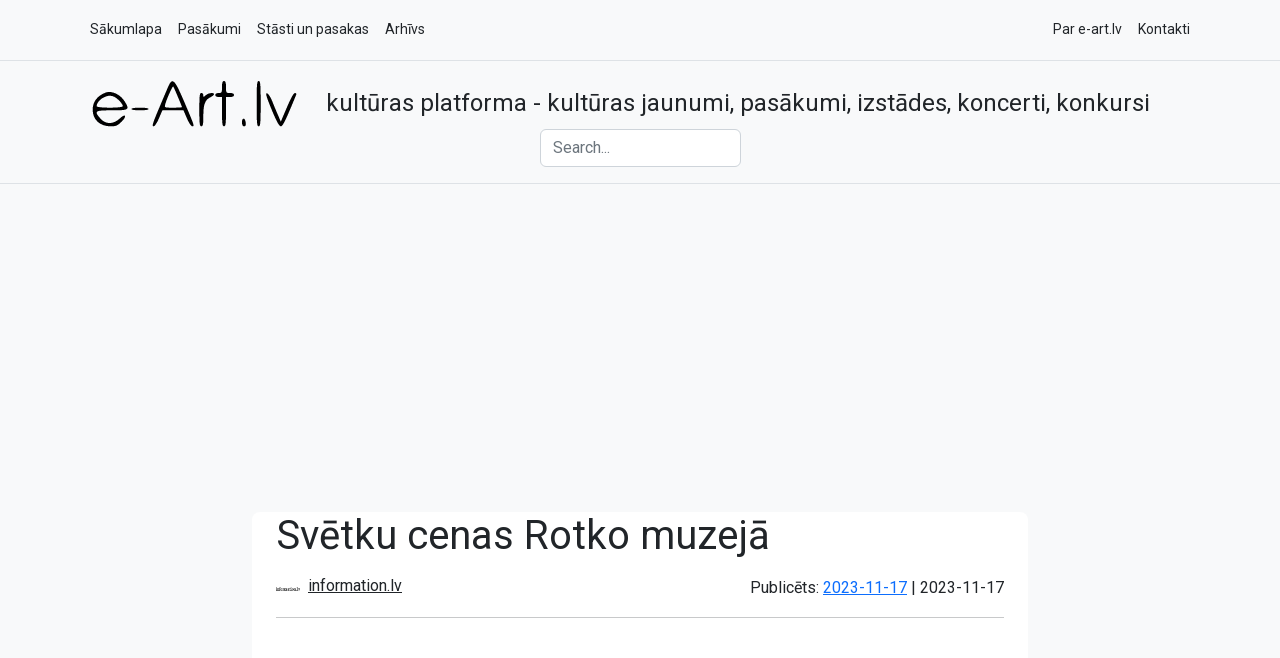

--- FILE ---
content_type: text/html; charset=UTF-8
request_url: https://e-art.lv/svetku-cenas-rotko-muzeja/
body_size: 82433
content:
<!doctype html>
<html  lang="lv-LV">
<head>
  <meta charset="UTF-8">
  <meta name="viewport" content="width=device-width, initial-scale=1">
	<meta name='robots' content='index, follow, max-image-preview:large, max-snippet:-1, max-video-preview:-1' />
<!-- Google tag (gtag.js) consent mode dataLayer added by Site Kit -->
<script type="text/javascript" id="google_gtagjs-js-consent-mode-data-layer">
/* <![CDATA[ */
window.dataLayer = window.dataLayer || [];function gtag(){dataLayer.push(arguments);}
gtag('consent', 'default', {"ad_personalization":"denied","ad_storage":"denied","ad_user_data":"denied","analytics_storage":"denied","functionality_storage":"denied","security_storage":"denied","personalization_storage":"denied","region":["AT","BE","BG","CH","CY","CZ","DE","DK","EE","ES","FI","FR","GB","GR","HR","HU","IE","IS","IT","LI","LT","LU","LV","MT","NL","NO","PL","PT","RO","SE","SI","SK"],"wait_for_update":500});
window._googlesitekitConsentCategoryMap = {"statistics":["analytics_storage"],"marketing":["ad_storage","ad_user_data","ad_personalization"],"functional":["functionality_storage","security_storage"],"preferences":["personalization_storage"]};
window._googlesitekitConsents = {"ad_personalization":"denied","ad_storage":"denied","ad_user_data":"denied","analytics_storage":"denied","functionality_storage":"denied","security_storage":"denied","personalization_storage":"denied","region":["AT","BE","BG","CH","CY","CZ","DE","DK","EE","ES","FI","FR","GB","GR","HR","HU","IE","IS","IT","LI","LT","LU","LV","MT","NL","NO","PL","PT","RO","SE","SI","SK"],"wait_for_update":500};
/* ]]> */
</script>
<!-- End Google tag (gtag.js) consent mode dataLayer added by Site Kit -->

	<!-- This site is optimized with the Yoast SEO plugin v26.5 - https://yoast.com/wordpress/plugins/seo/ -->
	<title>Svētku cenas Rotko muzejā</title>
	<meta name="description" content="Valsts svētku nedēļas nogalē, 18. un 19. novembrī, Rotko muzejā svētku cenas - ieejas biļetes nopērkamas ar atlaidēm." />
	<link rel="canonical" href="https://e-art.lv/svetku-cenas-rotko-muzeja/" />
	<meta property="og:locale" content="lv_LV" />
	<meta property="og:type" content="article" />
	<meta property="og:title" content="Svētku cenas Rotko muzejā" />
	<meta property="og:description" content="Valsts svētku nedēļas nogalē, 18. un 19. novembrī, Rotko muzejā svētku cenas - ieejas biļetes nopērkamas ar atlaidēm." />
	<meta property="og:url" content="https://e-art.lv/svetku-cenas-rotko-muzeja/" />
	<meta property="og:site_name" content="e-art.lv" />
	<meta property="article:publisher" content="https://www.facebook.com/eartlv" />
	<meta property="article:published_time" content="2023-11-17T09:53:00+00:00" />
	<meta property="article:modified_time" content="2023-11-17T09:55:54+00:00" />
	<meta property="og:image" content="https://storage.googleapis.com/cdneu1/eartlv/2021/11/daugavpils-marka-rotko-makslas-centrs.jpg" />
	<meta property="og:image:width" content="739" />
	<meta property="og:image:height" content="443" />
	<meta property="og:image:type" content="image/jpeg" />
	<meta name="author" content="information.lv" />
	<meta name="twitter:card" content="summary_large_image" />
	<meta name="twitter:creator" content="@e_art" />
	<meta name="twitter:site" content="@e_art" />
	<meta name="twitter:label1" content="Written by" />
	<meta name="twitter:data1" content="information.lv" />
	<meta name="twitter:label2" content="Est. reading time" />
	<meta name="twitter:data2" content="2 minūtes" />
	<script type="application/ld+json" class="yoast-schema-graph">{"@context":"https://schema.org","@graph":[{"@type":"Article","@id":"https://e-art.lv/svetku-cenas-rotko-muzeja/#article","isPartOf":{"@id":"https://e-art.lv/svetku-cenas-rotko-muzeja/"},"author":{"name":"information.lv","@id":"https://e-art.lv/#/schema/person/8aadca06d79a2f3ec2281d7347afe431"},"headline":"Svētku cenas Rotko muzejā","datePublished":"2023-11-17T09:53:00+00:00","dateModified":"2023-11-17T09:55:54+00:00","mainEntityOfPage":{"@id":"https://e-art.lv/svetku-cenas-rotko-muzeja/"},"wordCount":230,"commentCount":2,"publisher":{"@id":"https://e-art.lv/#organization"},"image":{"@id":"https://e-art.lv/svetku-cenas-rotko-muzeja/#primaryimage"},"thumbnailUrl":"https://storage.googleapis.com/cdneu1/eartlv/2021/11/daugavpils-marka-rotko-makslas-centrs.jpg","keywords":["Agne Šemberaite","Kaspars Geiduks","Latvija 105","Marka Rotko mākslas centrs","Marks Rotko","Uldis Čamans","valsts svētki"],"articleSection":["Preses relīzes"],"inLanguage":"lv-LV","potentialAction":[{"@type":"CommentAction","name":"Comment","target":["https://e-art.lv/svetku-cenas-rotko-muzeja/#respond"]}]},{"@type":"WebPage","@id":"https://e-art.lv/svetku-cenas-rotko-muzeja/","url":"https://e-art.lv/svetku-cenas-rotko-muzeja/","name":"Svētku cenas Rotko muzejā","isPartOf":{"@id":"https://e-art.lv/#website"},"primaryImageOfPage":{"@id":"https://e-art.lv/svetku-cenas-rotko-muzeja/#primaryimage"},"image":{"@id":"https://e-art.lv/svetku-cenas-rotko-muzeja/#primaryimage"},"thumbnailUrl":"https://storage.googleapis.com/cdneu1/eartlv/2021/11/daugavpils-marka-rotko-makslas-centrs.jpg","datePublished":"2023-11-17T09:53:00+00:00","dateModified":"2023-11-17T09:55:54+00:00","description":"Valsts svētku nedēļas nogalē, 18. un 19. novembrī, Rotko muzejā svētku cenas - ieejas biļetes nopērkamas ar atlaidēm.","breadcrumb":{"@id":"https://e-art.lv/svetku-cenas-rotko-muzeja/#breadcrumb"},"inLanguage":"lv-LV","potentialAction":[{"@type":"ReadAction","target":["https://e-art.lv/svetku-cenas-rotko-muzeja/"]}]},{"@type":"ImageObject","inLanguage":"lv-LV","@id":"https://e-art.lv/svetku-cenas-rotko-muzeja/#primaryimage","url":"https://storage.googleapis.com/cdneu1/eartlv/2021/11/daugavpils-marka-rotko-makslas-centrs.jpg","contentUrl":"https://storage.googleapis.com/cdneu1/eartlv/2021/11/daugavpils-marka-rotko-makslas-centrs.jpg","width":739,"height":443,"caption":"Daugavpils Marka Rotko mākslas centrs"},{"@type":"BreadcrumbList","@id":"https://e-art.lv/svetku-cenas-rotko-muzeja/#breadcrumb","itemListElement":[{"@type":"ListItem","position":1,"name":"e-art.lv","item":"https://e-art.lv/"},{"@type":"ListItem","position":2,"name":"Nozares ziņas","item":"https://e-art.lv/blogs/category/nozares-zinas/"},{"@type":"ListItem","position":3,"name":"Preses relīzes","item":"https://e-art.lv/blogs/category/nozares-zinas/preses-relizes/"},{"@type":"ListItem","position":4,"name":"Svētku cenas Rotko muzejā"}]},{"@type":"WebSite","@id":"https://e-art.lv/#website","url":"https://e-art.lv/","name":"e-art.lv","description":"kultūras platforma - kultūras jaunumi, pasākumi, izstādes, koncerti, konkursi","publisher":{"@id":"https://e-art.lv/#organization"},"potentialAction":[{"@type":"SearchAction","target":{"@type":"EntryPoint","urlTemplate":"https://e-art.lv/?s={search_term_string}"},"query-input":{"@type":"PropertyValueSpecification","valueRequired":true,"valueName":"search_term_string"}}],"inLanguage":"lv-LV"},{"@type":"Organization","@id":"https://e-art.lv/#organization","name":"e-art.lv","url":"https://e-art.lv/","logo":{"@type":"ImageObject","inLanguage":"lv-LV","@id":"https://e-art.lv/#/schema/logo/image/","url":"https://storage.googleapis.com/cdneu1/eartlv/2021/11/missing-img-1024.png","contentUrl":"https://storage.googleapis.com/cdneu1/eartlv/2021/11/missing-img-1024.png","width":1024,"height":1024,"caption":"e-art.lv"},"image":{"@id":"https://e-art.lv/#/schema/logo/image/"},"sameAs":["https://www.facebook.com/eartlv","https://x.com/e_art","https://instagram.com/eartlv/","https://linkedin.com/in/umbrovskis"]},{"@type":"Person","@id":"https://e-art.lv/#/schema/person/8aadca06d79a2f3ec2281d7347afe431","name":"information.lv","image":{"@type":"ImageObject","inLanguage":"lv-LV","@id":"https://e-art.lv/#/schema/person/image/","url":"https://secure.gravatar.com/avatar/6eddbea85be40bbdf1e898feb0fa5922a1e92913be0f1c221736a4f9597466f0?s=96&d=mm&r=g","contentUrl":"https://secure.gravatar.com/avatar/6eddbea85be40bbdf1e898feb0fa5922a1e92913be0f1c221736a4f9597466f0?s=96&d=mm&r=g","caption":"information.lv"},"url":"https://e-art.lv/author/informationlv/"}]}</script>
	<!-- / Yoast SEO plugin. -->


<link rel='dns-prefetch' href='//www.googletagmanager.com' />
<link rel='dns-prefetch' href='//fonts.googleapis.com' />
<link rel='dns-prefetch' href='//pagead2.googlesyndication.com' />
<link rel='dns-prefetch' href='//fundingchoicesmessages.google.com' />
<link rel="alternate" type="application/rss+xml" title="e-art.lv&raquo; Plūsma" href="https://e-art.lv/feed/" />
<link rel="alternate" type="application/rss+xml" title="Komentāru plūsma" href="https://e-art.lv/comments/feed/" />
<link rel="alternate" type="application/rss+xml" title="e-art.lv &raquo; Svētku cenas Rotko muzejā plūsma" href="https://e-art.lv/svetku-cenas-rotko-muzeja/feed/" />
<link rel="alternate" title="oEmbed (JSON)" type="application/json+oembed" href="https://e-art.lv/wp-json/oembed/1.0/embed?url=https%3A%2F%2Fe-art.lv%2Fsvetku-cenas-rotko-muzeja%2F" />
<link rel="alternate" title="oEmbed (XML)" type="text/xml+oembed" href="https://e-art.lv/wp-json/oembed/1.0/embed?url=https%3A%2F%2Fe-art.lv%2Fsvetku-cenas-rotko-muzeja%2F&#038;format=xml" />
<style id='wp-img-auto-sizes-contain-inline-css' type='text/css'>
img:is([sizes=auto i],[sizes^="auto," i]){contain-intrinsic-size:3000px 1500px}
/*# sourceURL=wp-img-auto-sizes-contain-inline-css */
</style>
<style id='wp-emoji-styles-inline-css' type='text/css'>

	img.wp-smiley, img.emoji {
		display: inline !important;
		border: none !important;
		box-shadow: none !important;
		height: 1em !important;
		width: 1em !important;
		margin: 0 0.07em !important;
		vertical-align: -0.1em !important;
		background: none !important;
		padding: 0 !important;
	}
/*# sourceURL=wp-emoji-styles-inline-css */
</style>
<style id='wp-block-library-inline-css' type='text/css'>
:root{--wp-block-synced-color:#7a00df;--wp-block-synced-color--rgb:122,0,223;--wp-bound-block-color:var(--wp-block-synced-color);--wp-editor-canvas-background:#ddd;--wp-admin-theme-color:#007cba;--wp-admin-theme-color--rgb:0,124,186;--wp-admin-theme-color-darker-10:#006ba1;--wp-admin-theme-color-darker-10--rgb:0,107,160.5;--wp-admin-theme-color-darker-20:#005a87;--wp-admin-theme-color-darker-20--rgb:0,90,135;--wp-admin-border-width-focus:2px}@media (min-resolution:192dpi){:root{--wp-admin-border-width-focus:1.5px}}.wp-element-button{cursor:pointer}:root .has-very-light-gray-background-color{background-color:#eee}:root .has-very-dark-gray-background-color{background-color:#313131}:root .has-very-light-gray-color{color:#eee}:root .has-very-dark-gray-color{color:#313131}:root .has-vivid-green-cyan-to-vivid-cyan-blue-gradient-background{background:linear-gradient(135deg,#00d084,#0693e3)}:root .has-purple-crush-gradient-background{background:linear-gradient(135deg,#34e2e4,#4721fb 50%,#ab1dfe)}:root .has-hazy-dawn-gradient-background{background:linear-gradient(135deg,#faaca8,#dad0ec)}:root .has-subdued-olive-gradient-background{background:linear-gradient(135deg,#fafae1,#67a671)}:root .has-atomic-cream-gradient-background{background:linear-gradient(135deg,#fdd79a,#004a59)}:root .has-nightshade-gradient-background{background:linear-gradient(135deg,#330968,#31cdcf)}:root .has-midnight-gradient-background{background:linear-gradient(135deg,#020381,#2874fc)}:root{--wp--preset--font-size--normal:16px;--wp--preset--font-size--huge:42px}.has-regular-font-size{font-size:1em}.has-larger-font-size{font-size:2.625em}.has-normal-font-size{font-size:var(--wp--preset--font-size--normal)}.has-huge-font-size{font-size:var(--wp--preset--font-size--huge)}.has-text-align-center{text-align:center}.has-text-align-left{text-align:left}.has-text-align-right{text-align:right}.has-fit-text{white-space:nowrap!important}#end-resizable-editor-section{display:none}.aligncenter{clear:both}.items-justified-left{justify-content:flex-start}.items-justified-center{justify-content:center}.items-justified-right{justify-content:flex-end}.items-justified-space-between{justify-content:space-between}.screen-reader-text{border:0;clip-path:inset(50%);height:1px;margin:-1px;overflow:hidden;padding:0;position:absolute;width:1px;word-wrap:normal!important}.screen-reader-text:focus{background-color:#ddd;clip-path:none;color:#444;display:block;font-size:1em;height:auto;left:5px;line-height:normal;padding:15px 23px 14px;text-decoration:none;top:5px;width:auto;z-index:100000}html :where(.has-border-color){border-style:solid}html :where([style*=border-top-color]){border-top-style:solid}html :where([style*=border-right-color]){border-right-style:solid}html :where([style*=border-bottom-color]){border-bottom-style:solid}html :where([style*=border-left-color]){border-left-style:solid}html :where([style*=border-width]){border-style:solid}html :where([style*=border-top-width]){border-top-style:solid}html :where([style*=border-right-width]){border-right-style:solid}html :where([style*=border-bottom-width]){border-bottom-style:solid}html :where([style*=border-left-width]){border-left-style:solid}html :where(img[class*=wp-image-]){height:auto;max-width:100%}:where(figure){margin:0 0 1em}html :where(.is-position-sticky){--wp-admin--admin-bar--position-offset:var(--wp-admin--admin-bar--height,0px)}@media screen and (max-width:600px){html :where(.is-position-sticky){--wp-admin--admin-bar--position-offset:0px}}

/*# sourceURL=wp-block-library-inline-css */
</style><style id='wp-block-image-inline-css' type='text/css'>
.wp-block-image>a,.wp-block-image>figure>a{display:inline-block}.wp-block-image img{box-sizing:border-box;height:auto;max-width:100%;vertical-align:bottom}@media not (prefers-reduced-motion){.wp-block-image img.hide{visibility:hidden}.wp-block-image img.show{animation:show-content-image .4s}}.wp-block-image[style*=border-radius] img,.wp-block-image[style*=border-radius]>a{border-radius:inherit}.wp-block-image.has-custom-border img{box-sizing:border-box}.wp-block-image.aligncenter{text-align:center}.wp-block-image.alignfull>a,.wp-block-image.alignwide>a{width:100%}.wp-block-image.alignfull img,.wp-block-image.alignwide img{height:auto;width:100%}.wp-block-image .aligncenter,.wp-block-image .alignleft,.wp-block-image .alignright,.wp-block-image.aligncenter,.wp-block-image.alignleft,.wp-block-image.alignright{display:table}.wp-block-image .aligncenter>figcaption,.wp-block-image .alignleft>figcaption,.wp-block-image .alignright>figcaption,.wp-block-image.aligncenter>figcaption,.wp-block-image.alignleft>figcaption,.wp-block-image.alignright>figcaption{caption-side:bottom;display:table-caption}.wp-block-image .alignleft{float:left;margin:.5em 1em .5em 0}.wp-block-image .alignright{float:right;margin:.5em 0 .5em 1em}.wp-block-image .aligncenter{margin-left:auto;margin-right:auto}.wp-block-image :where(figcaption){margin-bottom:1em;margin-top:.5em}.wp-block-image.is-style-circle-mask img{border-radius:9999px}@supports ((-webkit-mask-image:none) or (mask-image:none)) or (-webkit-mask-image:none){.wp-block-image.is-style-circle-mask img{border-radius:0;-webkit-mask-image:url('data:image/svg+xml;utf8,<svg viewBox="0 0 100 100" xmlns="http://www.w3.org/2000/svg"><circle cx="50" cy="50" r="50"/></svg>');mask-image:url('data:image/svg+xml;utf8,<svg viewBox="0 0 100 100" xmlns="http://www.w3.org/2000/svg"><circle cx="50" cy="50" r="50"/></svg>');mask-mode:alpha;-webkit-mask-position:center;mask-position:center;-webkit-mask-repeat:no-repeat;mask-repeat:no-repeat;-webkit-mask-size:contain;mask-size:contain}}:root :where(.wp-block-image.is-style-rounded img,.wp-block-image .is-style-rounded img){border-radius:9999px}.wp-block-image figure{margin:0}.wp-lightbox-container{display:flex;flex-direction:column;position:relative}.wp-lightbox-container img{cursor:zoom-in}.wp-lightbox-container img:hover+button{opacity:1}.wp-lightbox-container button{align-items:center;backdrop-filter:blur(16px) saturate(180%);background-color:#5a5a5a40;border:none;border-radius:4px;cursor:zoom-in;display:flex;height:20px;justify-content:center;opacity:0;padding:0;position:absolute;right:16px;text-align:center;top:16px;width:20px;z-index:100}@media not (prefers-reduced-motion){.wp-lightbox-container button{transition:opacity .2s ease}}.wp-lightbox-container button:focus-visible{outline:3px auto #5a5a5a40;outline:3px auto -webkit-focus-ring-color;outline-offset:3px}.wp-lightbox-container button:hover{cursor:pointer;opacity:1}.wp-lightbox-container button:focus{opacity:1}.wp-lightbox-container button:focus,.wp-lightbox-container button:hover,.wp-lightbox-container button:not(:hover):not(:active):not(.has-background){background-color:#5a5a5a40;border:none}.wp-lightbox-overlay{box-sizing:border-box;cursor:zoom-out;height:100vh;left:0;overflow:hidden;position:fixed;top:0;visibility:hidden;width:100%;z-index:100000}.wp-lightbox-overlay .close-button{align-items:center;cursor:pointer;display:flex;justify-content:center;min-height:40px;min-width:40px;padding:0;position:absolute;right:calc(env(safe-area-inset-right) + 16px);top:calc(env(safe-area-inset-top) + 16px);z-index:5000000}.wp-lightbox-overlay .close-button:focus,.wp-lightbox-overlay .close-button:hover,.wp-lightbox-overlay .close-button:not(:hover):not(:active):not(.has-background){background:none;border:none}.wp-lightbox-overlay .lightbox-image-container{height:var(--wp--lightbox-container-height);left:50%;overflow:hidden;position:absolute;top:50%;transform:translate(-50%,-50%);transform-origin:top left;width:var(--wp--lightbox-container-width);z-index:9999999999}.wp-lightbox-overlay .wp-block-image{align-items:center;box-sizing:border-box;display:flex;height:100%;justify-content:center;margin:0;position:relative;transform-origin:0 0;width:100%;z-index:3000000}.wp-lightbox-overlay .wp-block-image img{height:var(--wp--lightbox-image-height);min-height:var(--wp--lightbox-image-height);min-width:var(--wp--lightbox-image-width);width:var(--wp--lightbox-image-width)}.wp-lightbox-overlay .wp-block-image figcaption{display:none}.wp-lightbox-overlay button{background:none;border:none}.wp-lightbox-overlay .scrim{background-color:#fff;height:100%;opacity:.9;position:absolute;width:100%;z-index:2000000}.wp-lightbox-overlay.active{visibility:visible}@media not (prefers-reduced-motion){.wp-lightbox-overlay.active{animation:turn-on-visibility .25s both}.wp-lightbox-overlay.active img{animation:turn-on-visibility .35s both}.wp-lightbox-overlay.show-closing-animation:not(.active){animation:turn-off-visibility .35s both}.wp-lightbox-overlay.show-closing-animation:not(.active) img{animation:turn-off-visibility .25s both}.wp-lightbox-overlay.zoom.active{animation:none;opacity:1;visibility:visible}.wp-lightbox-overlay.zoom.active .lightbox-image-container{animation:lightbox-zoom-in .4s}.wp-lightbox-overlay.zoom.active .lightbox-image-container img{animation:none}.wp-lightbox-overlay.zoom.active .scrim{animation:turn-on-visibility .4s forwards}.wp-lightbox-overlay.zoom.show-closing-animation:not(.active){animation:none}.wp-lightbox-overlay.zoom.show-closing-animation:not(.active) .lightbox-image-container{animation:lightbox-zoom-out .4s}.wp-lightbox-overlay.zoom.show-closing-animation:not(.active) .lightbox-image-container img{animation:none}.wp-lightbox-overlay.zoom.show-closing-animation:not(.active) .scrim{animation:turn-off-visibility .4s forwards}}@keyframes show-content-image{0%{visibility:hidden}99%{visibility:hidden}to{visibility:visible}}@keyframes turn-on-visibility{0%{opacity:0}to{opacity:1}}@keyframes turn-off-visibility{0%{opacity:1;visibility:visible}99%{opacity:0;visibility:visible}to{opacity:0;visibility:hidden}}@keyframes lightbox-zoom-in{0%{transform:translate(calc((-100vw + var(--wp--lightbox-scrollbar-width))/2 + var(--wp--lightbox-initial-left-position)),calc(-50vh + var(--wp--lightbox-initial-top-position))) scale(var(--wp--lightbox-scale))}to{transform:translate(-50%,-50%) scale(1)}}@keyframes lightbox-zoom-out{0%{transform:translate(-50%,-50%) scale(1);visibility:visible}99%{visibility:visible}to{transform:translate(calc((-100vw + var(--wp--lightbox-scrollbar-width))/2 + var(--wp--lightbox-initial-left-position)),calc(-50vh + var(--wp--lightbox-initial-top-position))) scale(var(--wp--lightbox-scale));visibility:hidden}}
/*# sourceURL=https://e-art.lv/wp-includes/blocks/image/style.min.css */
</style>
<style id='wp-block-list-inline-css' type='text/css'>
ol,ul{box-sizing:border-box}:root :where(.wp-block-list.has-background){padding:1.25em 2.375em}
/*# sourceURL=https://e-art.lv/wp-includes/blocks/list/style.min.css */
</style>
<style id='wp-block-paragraph-inline-css' type='text/css'>
.is-small-text{font-size:.875em}.is-regular-text{font-size:1em}.is-large-text{font-size:2.25em}.is-larger-text{font-size:3em}.has-drop-cap:not(:focus):first-letter{float:left;font-size:8.4em;font-style:normal;font-weight:100;line-height:.68;margin:.05em .1em 0 0;text-transform:uppercase}body.rtl .has-drop-cap:not(:focus):first-letter{float:none;margin-left:.1em}p.has-drop-cap.has-background{overflow:hidden}:root :where(p.has-background){padding:1.25em 2.375em}:where(p.has-text-color:not(.has-link-color)) a{color:inherit}p.has-text-align-left[style*="writing-mode:vertical-lr"],p.has-text-align-right[style*="writing-mode:vertical-rl"]{rotate:180deg}
/*# sourceURL=https://e-art.lv/wp-includes/blocks/paragraph/style.min.css */
</style>
<style id='global-styles-inline-css' type='text/css'>
:root{--wp--preset--aspect-ratio--square: 1;--wp--preset--aspect-ratio--4-3: 4/3;--wp--preset--aspect-ratio--3-4: 3/4;--wp--preset--aspect-ratio--3-2: 3/2;--wp--preset--aspect-ratio--2-3: 2/3;--wp--preset--aspect-ratio--16-9: 16/9;--wp--preset--aspect-ratio--9-16: 9/16;--wp--preset--color--black: #000000;--wp--preset--color--cyan-bluish-gray: #abb8c3;--wp--preset--color--white: #ffffff;--wp--preset--color--pale-pink: #f78da7;--wp--preset--color--vivid-red: #cf2e2e;--wp--preset--color--luminous-vivid-orange: #ff6900;--wp--preset--color--luminous-vivid-amber: #fcb900;--wp--preset--color--light-green-cyan: #7bdcb5;--wp--preset--color--vivid-green-cyan: #00d084;--wp--preset--color--pale-cyan-blue: #8ed1fc;--wp--preset--color--vivid-cyan-blue: #0693e3;--wp--preset--color--vivid-purple: #9b51e0;--wp--preset--color--dark-gray: #222222;--wp--preset--color--medium-gray: #444444;--wp--preset--color--light-gray: #888888;--wp--preset--color--accent: #2e64e6;--wp--preset--gradient--vivid-cyan-blue-to-vivid-purple: linear-gradient(135deg,rgb(6,147,227) 0%,rgb(155,81,224) 100%);--wp--preset--gradient--light-green-cyan-to-vivid-green-cyan: linear-gradient(135deg,rgb(122,220,180) 0%,rgb(0,208,130) 100%);--wp--preset--gradient--luminous-vivid-amber-to-luminous-vivid-orange: linear-gradient(135deg,rgb(252,185,0) 0%,rgb(255,105,0) 100%);--wp--preset--gradient--luminous-vivid-orange-to-vivid-red: linear-gradient(135deg,rgb(255,105,0) 0%,rgb(207,46,46) 100%);--wp--preset--gradient--very-light-gray-to-cyan-bluish-gray: linear-gradient(135deg,rgb(238,238,238) 0%,rgb(169,184,195) 100%);--wp--preset--gradient--cool-to-warm-spectrum: linear-gradient(135deg,rgb(74,234,220) 0%,rgb(151,120,209) 20%,rgb(207,42,186) 40%,rgb(238,44,130) 60%,rgb(251,105,98) 80%,rgb(254,248,76) 100%);--wp--preset--gradient--blush-light-purple: linear-gradient(135deg,rgb(255,206,236) 0%,rgb(152,150,240) 100%);--wp--preset--gradient--blush-bordeaux: linear-gradient(135deg,rgb(254,205,165) 0%,rgb(254,45,45) 50%,rgb(107,0,62) 100%);--wp--preset--gradient--luminous-dusk: linear-gradient(135deg,rgb(255,203,112) 0%,rgb(199,81,192) 50%,rgb(65,88,208) 100%);--wp--preset--gradient--pale-ocean: linear-gradient(135deg,rgb(255,245,203) 0%,rgb(182,227,212) 50%,rgb(51,167,181) 100%);--wp--preset--gradient--electric-grass: linear-gradient(135deg,rgb(202,248,128) 0%,rgb(113,206,126) 100%);--wp--preset--gradient--midnight: linear-gradient(135deg,rgb(2,3,129) 0%,rgb(40,116,252) 100%);--wp--preset--font-size--small: 16px;--wp--preset--font-size--medium: 20px;--wp--preset--font-size--large: 24px;--wp--preset--font-size--x-large: 42px;--wp--preset--font-size--normal: 18px;--wp--preset--font-size--huge: 32px;--wp--preset--spacing--20: 0.44rem;--wp--preset--spacing--30: 0.67rem;--wp--preset--spacing--40: 1rem;--wp--preset--spacing--50: 1.5rem;--wp--preset--spacing--60: 2.25rem;--wp--preset--spacing--70: 3.38rem;--wp--preset--spacing--80: 5.06rem;--wp--preset--shadow--natural: 6px 6px 9px rgba(0, 0, 0, 0.2);--wp--preset--shadow--deep: 12px 12px 50px rgba(0, 0, 0, 0.4);--wp--preset--shadow--sharp: 6px 6px 0px rgba(0, 0, 0, 0.2);--wp--preset--shadow--outlined: 6px 6px 0px -3px rgb(255, 255, 255), 6px 6px rgb(0, 0, 0);--wp--preset--shadow--crisp: 6px 6px 0px rgb(0, 0, 0);}:where(.is-layout-flex){gap: 0.5em;}:where(.is-layout-grid){gap: 0.5em;}body .is-layout-flex{display: flex;}.is-layout-flex{flex-wrap: wrap;align-items: center;}.is-layout-flex > :is(*, div){margin: 0;}body .is-layout-grid{display: grid;}.is-layout-grid > :is(*, div){margin: 0;}:where(.wp-block-columns.is-layout-flex){gap: 2em;}:where(.wp-block-columns.is-layout-grid){gap: 2em;}:where(.wp-block-post-template.is-layout-flex){gap: 1.25em;}:where(.wp-block-post-template.is-layout-grid){gap: 1.25em;}.has-black-color{color: var(--wp--preset--color--black) !important;}.has-cyan-bluish-gray-color{color: var(--wp--preset--color--cyan-bluish-gray) !important;}.has-white-color{color: var(--wp--preset--color--white) !important;}.has-pale-pink-color{color: var(--wp--preset--color--pale-pink) !important;}.has-vivid-red-color{color: var(--wp--preset--color--vivid-red) !important;}.has-luminous-vivid-orange-color{color: var(--wp--preset--color--luminous-vivid-orange) !important;}.has-luminous-vivid-amber-color{color: var(--wp--preset--color--luminous-vivid-amber) !important;}.has-light-green-cyan-color{color: var(--wp--preset--color--light-green-cyan) !important;}.has-vivid-green-cyan-color{color: var(--wp--preset--color--vivid-green-cyan) !important;}.has-pale-cyan-blue-color{color: var(--wp--preset--color--pale-cyan-blue) !important;}.has-vivid-cyan-blue-color{color: var(--wp--preset--color--vivid-cyan-blue) !important;}.has-vivid-purple-color{color: var(--wp--preset--color--vivid-purple) !important;}.has-black-background-color{background-color: var(--wp--preset--color--black) !important;}.has-cyan-bluish-gray-background-color{background-color: var(--wp--preset--color--cyan-bluish-gray) !important;}.has-white-background-color{background-color: var(--wp--preset--color--white) !important;}.has-pale-pink-background-color{background-color: var(--wp--preset--color--pale-pink) !important;}.has-vivid-red-background-color{background-color: var(--wp--preset--color--vivid-red) !important;}.has-luminous-vivid-orange-background-color{background-color: var(--wp--preset--color--luminous-vivid-orange) !important;}.has-luminous-vivid-amber-background-color{background-color: var(--wp--preset--color--luminous-vivid-amber) !important;}.has-light-green-cyan-background-color{background-color: var(--wp--preset--color--light-green-cyan) !important;}.has-vivid-green-cyan-background-color{background-color: var(--wp--preset--color--vivid-green-cyan) !important;}.has-pale-cyan-blue-background-color{background-color: var(--wp--preset--color--pale-cyan-blue) !important;}.has-vivid-cyan-blue-background-color{background-color: var(--wp--preset--color--vivid-cyan-blue) !important;}.has-vivid-purple-background-color{background-color: var(--wp--preset--color--vivid-purple) !important;}.has-black-border-color{border-color: var(--wp--preset--color--black) !important;}.has-cyan-bluish-gray-border-color{border-color: var(--wp--preset--color--cyan-bluish-gray) !important;}.has-white-border-color{border-color: var(--wp--preset--color--white) !important;}.has-pale-pink-border-color{border-color: var(--wp--preset--color--pale-pink) !important;}.has-vivid-red-border-color{border-color: var(--wp--preset--color--vivid-red) !important;}.has-luminous-vivid-orange-border-color{border-color: var(--wp--preset--color--luminous-vivid-orange) !important;}.has-luminous-vivid-amber-border-color{border-color: var(--wp--preset--color--luminous-vivid-amber) !important;}.has-light-green-cyan-border-color{border-color: var(--wp--preset--color--light-green-cyan) !important;}.has-vivid-green-cyan-border-color{border-color: var(--wp--preset--color--vivid-green-cyan) !important;}.has-pale-cyan-blue-border-color{border-color: var(--wp--preset--color--pale-cyan-blue) !important;}.has-vivid-cyan-blue-border-color{border-color: var(--wp--preset--color--vivid-cyan-blue) !important;}.has-vivid-purple-border-color{border-color: var(--wp--preset--color--vivid-purple) !important;}.has-vivid-cyan-blue-to-vivid-purple-gradient-background{background: var(--wp--preset--gradient--vivid-cyan-blue-to-vivid-purple) !important;}.has-light-green-cyan-to-vivid-green-cyan-gradient-background{background: var(--wp--preset--gradient--light-green-cyan-to-vivid-green-cyan) !important;}.has-luminous-vivid-amber-to-luminous-vivid-orange-gradient-background{background: var(--wp--preset--gradient--luminous-vivid-amber-to-luminous-vivid-orange) !important;}.has-luminous-vivid-orange-to-vivid-red-gradient-background{background: var(--wp--preset--gradient--luminous-vivid-orange-to-vivid-red) !important;}.has-very-light-gray-to-cyan-bluish-gray-gradient-background{background: var(--wp--preset--gradient--very-light-gray-to-cyan-bluish-gray) !important;}.has-cool-to-warm-spectrum-gradient-background{background: var(--wp--preset--gradient--cool-to-warm-spectrum) !important;}.has-blush-light-purple-gradient-background{background: var(--wp--preset--gradient--blush-light-purple) !important;}.has-blush-bordeaux-gradient-background{background: var(--wp--preset--gradient--blush-bordeaux) !important;}.has-luminous-dusk-gradient-background{background: var(--wp--preset--gradient--luminous-dusk) !important;}.has-pale-ocean-gradient-background{background: var(--wp--preset--gradient--pale-ocean) !important;}.has-electric-grass-gradient-background{background: var(--wp--preset--gradient--electric-grass) !important;}.has-midnight-gradient-background{background: var(--wp--preset--gradient--midnight) !important;}.has-small-font-size{font-size: var(--wp--preset--font-size--small) !important;}.has-medium-font-size{font-size: var(--wp--preset--font-size--medium) !important;}.has-large-font-size{font-size: var(--wp--preset--font-size--large) !important;}.has-x-large-font-size{font-size: var(--wp--preset--font-size--x-large) !important;}
/*# sourceURL=global-styles-inline-css */
</style>

<style id='classic-theme-styles-inline-css' type='text/css'>
/*! This file is auto-generated */
.wp-block-button__link{color:#fff;background-color:#32373c;border-radius:9999px;box-shadow:none;text-decoration:none;padding:calc(.667em + 2px) calc(1.333em + 2px);font-size:1.125em}.wp-block-file__button{background:#32373c;color:#fff;text-decoration:none}
/*# sourceURL=/wp-includes/css/classic-themes.min.css */
</style>
<link rel='stylesheet' id='roboto-fonts-css' href='https://fonts.googleapis.com/css2?family=Roboto%3Aital%2Cwght%400%2C400%3B0%2C700%3B1%2C400%3B1%2C700&#038;display=swap&#038;ver=0.5.1' type='text/css' media='all' />
<link rel='stylesheet' id='eartlv-css' href='https://e-art.lv/wp-content/themes/eartlv/assets/css/eartlv.min.css?ver=0.5.1' type='text/css' media='all' />

<!-- Google tag (gtag.js) snippet added by Site Kit -->
<!-- Google Analytics snippet added by Site Kit -->
<script type="text/javascript" src="https://www.googletagmanager.com/gtag/js?id=G-GPJS193ET4" id="google_gtagjs-js" async></script>
<script type="text/javascript" id="google_gtagjs-js-after">
/* <![CDATA[ */
window.dataLayer = window.dataLayer || [];function gtag(){dataLayer.push(arguments);}
gtag("set","linker",{"domains":["e-art.lv"]});
gtag("js", new Date());
gtag("set", "developer_id.dZTNiMT", true);
gtag("config", "G-GPJS193ET4", {"googlesitekit_post_type":"post","googlesitekit_post_author":"information.lv","googlesitekit_post_date":"20231117"});
//# sourceURL=google_gtagjs-js-after
/* ]]> */
</script>
<link rel="https://api.w.org/" href="https://e-art.lv/wp-json/" /><link rel="alternate" title="JSON" type="application/json" href="https://e-art.lv/wp-json/wp/v2/posts/12944" /><link rel="EditURI" type="application/rsd+xml" title="RSD" href="https://e-art.lv/xmlrpc.php?rsd" />
<meta name="generator" content="WordPress 6.9" />
<link rel='shortlink' href='https://e-art.lv/?p=12944' />
        <link rel='dns-prefetch' href='//e-art.lv' />
        <link rel='dns-prefetch' href='//stats.mediabox.lv' />
        <link rel='dns-prefetch' href='//storage.googleapis.com' />

        <link rel='dns-prefetch' href='//e-art.lv' />
        <link rel='dns-prefetch' href='//stats.mediabox.lv' />

    <meta name="generator" content="Site Kit by Google 1.167.0" />		<script type="text/javascript">
				(function(c,l,a,r,i,t,y){
					c[a]=c[a]||function(){(c[a].q=c[a].q||[]).push(arguments)};t=l.createElement(r);t.async=1;
					t.src="https://www.clarity.ms/tag/"+i+"?ref=wordpress";y=l.getElementsByTagName(r)[0];y.parentNode.insertBefore(t,y);
				})(window, document, "clarity", "script", "akg58qgetw");
		</script>
		
<!-- Google AdSense meta tags added by Site Kit -->
<meta name="google-adsense-platform-account" content="ca-host-pub-2644536267352236">
<meta name="google-adsense-platform-domain" content="sitekit.withgoogle.com">
<!-- End Google AdSense meta tags added by Site Kit -->

<!-- Google Tag Manager snippet added by Site Kit -->
<script type="text/javascript">
/* <![CDATA[ */

			( function( w, d, s, l, i ) {
				w[l] = w[l] || [];
				w[l].push( {'gtm.start': new Date().getTime(), event: 'gtm.js'} );
				var f = d.getElementsByTagName( s )[0],
					j = d.createElement( s ), dl = l != 'dataLayer' ? '&l=' + l : '';
				j.async = true;
				j.src = 'https://www.googletagmanager.com/gtm.js?id=' + i + dl;
				f.parentNode.insertBefore( j, f );
			} )( window, document, 'script', 'dataLayer', 'GTM-MBV9VX2' );
			
/* ]]> */
</script>

<!-- End Google Tag Manager snippet added by Site Kit -->

<!-- Google AdSense snippet added by Site Kit -->
<script type="text/javascript" async="async" src="https://pagead2.googlesyndication.com/pagead/js/adsbygoogle.js?client=ca-pub-7589392863834371&amp;host=ca-host-pub-2644536267352236" crossorigin="anonymous"></script>

<!-- End Google AdSense snippet added by Site Kit -->

<!-- Google AdSense Ad Blocking Recovery snippet added by Site Kit -->
<script async src="https://fundingchoicesmessages.google.com/i/pub-7589392863834371?ers=1" nonce="BNeMCb3Bem63D3RwtFHLiw"></script><script nonce="BNeMCb3Bem63D3RwtFHLiw">(function() {function signalGooglefcPresent() {if (!window.frames['googlefcPresent']) {if (document.body) {const iframe = document.createElement('iframe'); iframe.style = 'width: 0; height: 0; border: none; z-index: -1000; left: -1000px; top: -1000px;'; iframe.style.display = 'none'; iframe.name = 'googlefcPresent'; document.body.appendChild(iframe);} else {setTimeout(signalGooglefcPresent, 0);}}}signalGooglefcPresent();})();</script>
<!-- End Google AdSense Ad Blocking Recovery snippet added by Site Kit -->

<!-- Google AdSense Ad Blocking Recovery Error Protection snippet added by Site Kit -->
<script>(function(){'use strict';function aa(a){var b=0;return function(){return b<a.length?{done:!1,value:a[b++]}:{done:!0}}}var ba="function"==typeof Object.defineProperties?Object.defineProperty:function(a,b,c){if(a==Array.prototype||a==Object.prototype)return a;a[b]=c.value;return a};
function ea(a){a=["object"==typeof globalThis&&globalThis,a,"object"==typeof window&&window,"object"==typeof self&&self,"object"==typeof global&&global];for(var b=0;b<a.length;++b){var c=a[b];if(c&&c.Math==Math)return c}throw Error("Cannot find global object");}var fa=ea(this);function ha(a,b){if(b)a:{var c=fa;a=a.split(".");for(var d=0;d<a.length-1;d++){var e=a[d];if(!(e in c))break a;c=c[e]}a=a[a.length-1];d=c[a];b=b(d);b!=d&&null!=b&&ba(c,a,{configurable:!0,writable:!0,value:b})}}
var ia="function"==typeof Object.create?Object.create:function(a){function b(){}b.prototype=a;return new b},l;if("function"==typeof Object.setPrototypeOf)l=Object.setPrototypeOf;else{var m;a:{var ja={a:!0},ka={};try{ka.__proto__=ja;m=ka.a;break a}catch(a){}m=!1}l=m?function(a,b){a.__proto__=b;if(a.__proto__!==b)throw new TypeError(a+" is not extensible");return a}:null}var la=l;
function n(a,b){a.prototype=ia(b.prototype);a.prototype.constructor=a;if(la)la(a,b);else for(var c in b)if("prototype"!=c)if(Object.defineProperties){var d=Object.getOwnPropertyDescriptor(b,c);d&&Object.defineProperty(a,c,d)}else a[c]=b[c];a.A=b.prototype}function ma(){for(var a=Number(this),b=[],c=a;c<arguments.length;c++)b[c-a]=arguments[c];return b}
var na="function"==typeof Object.assign?Object.assign:function(a,b){for(var c=1;c<arguments.length;c++){var d=arguments[c];if(d)for(var e in d)Object.prototype.hasOwnProperty.call(d,e)&&(a[e]=d[e])}return a};ha("Object.assign",function(a){return a||na});/*

 Copyright The Closure Library Authors.
 SPDX-License-Identifier: Apache-2.0
*/
var p=this||self;function q(a){return a};var t,u;a:{for(var oa=["CLOSURE_FLAGS"],v=p,x=0;x<oa.length;x++)if(v=v[oa[x]],null==v){u=null;break a}u=v}var pa=u&&u[610401301];t=null!=pa?pa:!1;var z,qa=p.navigator;z=qa?qa.userAgentData||null:null;function A(a){return t?z?z.brands.some(function(b){return(b=b.brand)&&-1!=b.indexOf(a)}):!1:!1}function B(a){var b;a:{if(b=p.navigator)if(b=b.userAgent)break a;b=""}return-1!=b.indexOf(a)};function C(){return t?!!z&&0<z.brands.length:!1}function D(){return C()?A("Chromium"):(B("Chrome")||B("CriOS"))&&!(C()?0:B("Edge"))||B("Silk")};var ra=C()?!1:B("Trident")||B("MSIE");!B("Android")||D();D();B("Safari")&&(D()||(C()?0:B("Coast"))||(C()?0:B("Opera"))||(C()?0:B("Edge"))||(C()?A("Microsoft Edge"):B("Edg/"))||C()&&A("Opera"));var sa={},E=null;var ta="undefined"!==typeof Uint8Array,ua=!ra&&"function"===typeof btoa;var F="function"===typeof Symbol&&"symbol"===typeof Symbol()?Symbol():void 0,G=F?function(a,b){a[F]|=b}:function(a,b){void 0!==a.g?a.g|=b:Object.defineProperties(a,{g:{value:b,configurable:!0,writable:!0,enumerable:!1}})};function va(a){var b=H(a);1!==(b&1)&&(Object.isFrozen(a)&&(a=Array.prototype.slice.call(a)),I(a,b|1))}
var H=F?function(a){return a[F]|0}:function(a){return a.g|0},J=F?function(a){return a[F]}:function(a){return a.g},I=F?function(a,b){a[F]=b}:function(a,b){void 0!==a.g?a.g=b:Object.defineProperties(a,{g:{value:b,configurable:!0,writable:!0,enumerable:!1}})};function wa(){var a=[];G(a,1);return a}function xa(a,b){I(b,(a|0)&-99)}function K(a,b){I(b,(a|34)&-73)}function L(a){a=a>>11&1023;return 0===a?536870912:a};var M={};function N(a){return null!==a&&"object"===typeof a&&!Array.isArray(a)&&a.constructor===Object}var O,ya=[];I(ya,39);O=Object.freeze(ya);var P;function Q(a,b){P=b;a=new a(b);P=void 0;return a}
function R(a,b,c){null==a&&(a=P);P=void 0;if(null==a){var d=96;c?(a=[c],d|=512):a=[];b&&(d=d&-2095105|(b&1023)<<11)}else{if(!Array.isArray(a))throw Error();d=H(a);if(d&64)return a;d|=64;if(c&&(d|=512,c!==a[0]))throw Error();a:{c=a;var e=c.length;if(e){var f=e-1,g=c[f];if(N(g)){d|=256;b=(d>>9&1)-1;e=f-b;1024<=e&&(za(c,b,g),e=1023);d=d&-2095105|(e&1023)<<11;break a}}b&&(g=(d>>9&1)-1,b=Math.max(b,e-g),1024<b&&(za(c,g,{}),d|=256,b=1023),d=d&-2095105|(b&1023)<<11)}}I(a,d);return a}
function za(a,b,c){for(var d=1023+b,e=a.length,f=d;f<e;f++){var g=a[f];null!=g&&g!==c&&(c[f-b]=g)}a.length=d+1;a[d]=c};function Aa(a){switch(typeof a){case "number":return isFinite(a)?a:String(a);case "boolean":return a?1:0;case "object":if(a&&!Array.isArray(a)&&ta&&null!=a&&a instanceof Uint8Array){if(ua){for(var b="",c=0,d=a.length-10240;c<d;)b+=String.fromCharCode.apply(null,a.subarray(c,c+=10240));b+=String.fromCharCode.apply(null,c?a.subarray(c):a);a=btoa(b)}else{void 0===b&&(b=0);if(!E){E={};c="ABCDEFGHIJKLMNOPQRSTUVWXYZabcdefghijklmnopqrstuvwxyz0123456789".split("");d=["+/=","+/","-_=","-_.","-_"];for(var e=
0;5>e;e++){var f=c.concat(d[e].split(""));sa[e]=f;for(var g=0;g<f.length;g++){var h=f[g];void 0===E[h]&&(E[h]=g)}}}b=sa[b];c=Array(Math.floor(a.length/3));d=b[64]||"";for(e=f=0;f<a.length-2;f+=3){var k=a[f],w=a[f+1];h=a[f+2];g=b[k>>2];k=b[(k&3)<<4|w>>4];w=b[(w&15)<<2|h>>6];h=b[h&63];c[e++]=g+k+w+h}g=0;h=d;switch(a.length-f){case 2:g=a[f+1],h=b[(g&15)<<2]||d;case 1:a=a[f],c[e]=b[a>>2]+b[(a&3)<<4|g>>4]+h+d}a=c.join("")}return a}}return a};function Ba(a,b,c){a=Array.prototype.slice.call(a);var d=a.length,e=b&256?a[d-1]:void 0;d+=e?-1:0;for(b=b&512?1:0;b<d;b++)a[b]=c(a[b]);if(e){b=a[b]={};for(var f in e)Object.prototype.hasOwnProperty.call(e,f)&&(b[f]=c(e[f]))}return a}function Da(a,b,c,d,e,f){if(null!=a){if(Array.isArray(a))a=e&&0==a.length&&H(a)&1?void 0:f&&H(a)&2?a:Ea(a,b,c,void 0!==d,e,f);else if(N(a)){var g={},h;for(h in a)Object.prototype.hasOwnProperty.call(a,h)&&(g[h]=Da(a[h],b,c,d,e,f));a=g}else a=b(a,d);return a}}
function Ea(a,b,c,d,e,f){var g=d||c?H(a):0;d=d?!!(g&32):void 0;a=Array.prototype.slice.call(a);for(var h=0;h<a.length;h++)a[h]=Da(a[h],b,c,d,e,f);c&&c(g,a);return a}function Fa(a){return a.s===M?a.toJSON():Aa(a)};function Ga(a,b,c){c=void 0===c?K:c;if(null!=a){if(ta&&a instanceof Uint8Array)return b?a:new Uint8Array(a);if(Array.isArray(a)){var d=H(a);if(d&2)return a;if(b&&!(d&64)&&(d&32||0===d))return I(a,d|34),a;a=Ea(a,Ga,d&4?K:c,!0,!1,!0);b=H(a);b&4&&b&2&&Object.freeze(a);return a}a.s===M&&(b=a.h,c=J(b),a=c&2?a:Q(a.constructor,Ha(b,c,!0)));return a}}function Ha(a,b,c){var d=c||b&2?K:xa,e=!!(b&32);a=Ba(a,b,function(f){return Ga(f,e,d)});G(a,32|(c?2:0));return a};function Ia(a,b){a=a.h;return Ja(a,J(a),b)}function Ja(a,b,c,d){if(-1===c)return null;if(c>=L(b)){if(b&256)return a[a.length-1][c]}else{var e=a.length;if(d&&b&256&&(d=a[e-1][c],null!=d))return d;b=c+((b>>9&1)-1);if(b<e)return a[b]}}function Ka(a,b,c,d,e){var f=L(b);if(c>=f||e){e=b;if(b&256)f=a[a.length-1];else{if(null==d)return;f=a[f+((b>>9&1)-1)]={};e|=256}f[c]=d;e&=-1025;e!==b&&I(a,e)}else a[c+((b>>9&1)-1)]=d,b&256&&(d=a[a.length-1],c in d&&delete d[c]),b&1024&&I(a,b&-1025)}
function La(a,b){var c=Ma;var d=void 0===d?!1:d;var e=a.h;var f=J(e),g=Ja(e,f,b,d);var h=!1;if(null==g||"object"!==typeof g||(h=Array.isArray(g))||g.s!==M)if(h){var k=h=H(g);0===k&&(k|=f&32);k|=f&2;k!==h&&I(g,k);c=new c(g)}else c=void 0;else c=g;c!==g&&null!=c&&Ka(e,f,b,c,d);e=c;if(null==e)return e;a=a.h;f=J(a);f&2||(g=e,c=g.h,h=J(c),g=h&2?Q(g.constructor,Ha(c,h,!1)):g,g!==e&&(e=g,Ka(a,f,b,e,d)));return e}function Na(a,b){a=Ia(a,b);return null==a||"string"===typeof a?a:void 0}
function Oa(a,b){a=Ia(a,b);return null!=a?a:0}function S(a,b){a=Na(a,b);return null!=a?a:""};function T(a,b,c){this.h=R(a,b,c)}T.prototype.toJSON=function(){var a=Ea(this.h,Fa,void 0,void 0,!1,!1);return Pa(this,a,!0)};T.prototype.s=M;T.prototype.toString=function(){return Pa(this,this.h,!1).toString()};
function Pa(a,b,c){var d=a.constructor.v,e=L(J(c?a.h:b)),f=!1;if(d){if(!c){b=Array.prototype.slice.call(b);var g;if(b.length&&N(g=b[b.length-1]))for(f=0;f<d.length;f++)if(d[f]>=e){Object.assign(b[b.length-1]={},g);break}f=!0}e=b;c=!c;g=J(a.h);a=L(g);g=(g>>9&1)-1;for(var h,k,w=0;w<d.length;w++)if(k=d[w],k<a){k+=g;var r=e[k];null==r?e[k]=c?O:wa():c&&r!==O&&va(r)}else h||(r=void 0,e.length&&N(r=e[e.length-1])?h=r:e.push(h={})),r=h[k],null==h[k]?h[k]=c?O:wa():c&&r!==O&&va(r)}d=b.length;if(!d)return b;
var Ca;if(N(h=b[d-1])){a:{var y=h;e={};c=!1;for(var ca in y)Object.prototype.hasOwnProperty.call(y,ca)&&(a=y[ca],Array.isArray(a)&&a!=a&&(c=!0),null!=a?e[ca]=a:c=!0);if(c){for(var rb in e){y=e;break a}y=null}}y!=h&&(Ca=!0);d--}for(;0<d;d--){h=b[d-1];if(null!=h)break;var cb=!0}if(!Ca&&!cb)return b;var da;f?da=b:da=Array.prototype.slice.call(b,0,d);b=da;f&&(b.length=d);y&&b.push(y);return b};function Qa(a){return function(b){if(null==b||""==b)b=new a;else{b=JSON.parse(b);if(!Array.isArray(b))throw Error(void 0);G(b,32);b=Q(a,b)}return b}};function Ra(a){this.h=R(a)}n(Ra,T);var Sa=Qa(Ra);var U;function V(a){this.g=a}V.prototype.toString=function(){return this.g+""};var Ta={};function Ua(){return Math.floor(2147483648*Math.random()).toString(36)+Math.abs(Math.floor(2147483648*Math.random())^Date.now()).toString(36)};function Va(a,b){b=String(b);"application/xhtml+xml"===a.contentType&&(b=b.toLowerCase());return a.createElement(b)}function Wa(a){this.g=a||p.document||document}Wa.prototype.appendChild=function(a,b){a.appendChild(b)};/*

 SPDX-License-Identifier: Apache-2.0
*/
function Xa(a,b){a.src=b instanceof V&&b.constructor===V?b.g:"type_error:TrustedResourceUrl";var c,d;(c=(b=null==(d=(c=(a.ownerDocument&&a.ownerDocument.defaultView||window).document).querySelector)?void 0:d.call(c,"script[nonce]"))?b.nonce||b.getAttribute("nonce")||"":"")&&a.setAttribute("nonce",c)};function Ya(a){a=void 0===a?document:a;return a.createElement("script")};function Za(a,b,c,d,e,f){try{var g=a.g,h=Ya(g);h.async=!0;Xa(h,b);g.head.appendChild(h);h.addEventListener("load",function(){e();d&&g.head.removeChild(h)});h.addEventListener("error",function(){0<c?Za(a,b,c-1,d,e,f):(d&&g.head.removeChild(h),f())})}catch(k){f()}};var $a=p.atob("aHR0cHM6Ly93d3cuZ3N0YXRpYy5jb20vaW1hZ2VzL2ljb25zL21hdGVyaWFsL3N5c3RlbS8xeC93YXJuaW5nX2FtYmVyXzI0ZHAucG5n"),ab=p.atob("WW91IGFyZSBzZWVpbmcgdGhpcyBtZXNzYWdlIGJlY2F1c2UgYWQgb3Igc2NyaXB0IGJsb2NraW5nIHNvZnR3YXJlIGlzIGludGVyZmVyaW5nIHdpdGggdGhpcyBwYWdlLg=="),bb=p.atob("RGlzYWJsZSBhbnkgYWQgb3Igc2NyaXB0IGJsb2NraW5nIHNvZnR3YXJlLCB0aGVuIHJlbG9hZCB0aGlzIHBhZ2Uu");function db(a,b,c){this.i=a;this.l=new Wa(this.i);this.g=null;this.j=[];this.m=!1;this.u=b;this.o=c}
function eb(a){if(a.i.body&&!a.m){var b=function(){fb(a);p.setTimeout(function(){return gb(a,3)},50)};Za(a.l,a.u,2,!0,function(){p[a.o]||b()},b);a.m=!0}}
function fb(a){for(var b=W(1,5),c=0;c<b;c++){var d=X(a);a.i.body.appendChild(d);a.j.push(d)}b=X(a);b.style.bottom="0";b.style.left="0";b.style.position="fixed";b.style.width=W(100,110).toString()+"%";b.style.zIndex=W(2147483544,2147483644).toString();b.style["background-color"]=hb(249,259,242,252,219,229);b.style["box-shadow"]="0 0 12px #888";b.style.color=hb(0,10,0,10,0,10);b.style.display="flex";b.style["justify-content"]="center";b.style["font-family"]="Roboto, Arial";c=X(a);c.style.width=W(80,
85).toString()+"%";c.style.maxWidth=W(750,775).toString()+"px";c.style.margin="24px";c.style.display="flex";c.style["align-items"]="flex-start";c.style["justify-content"]="center";d=Va(a.l.g,"IMG");d.className=Ua();d.src=$a;d.alt="Warning icon";d.style.height="24px";d.style.width="24px";d.style["padding-right"]="16px";var e=X(a),f=X(a);f.style["font-weight"]="bold";f.textContent=ab;var g=X(a);g.textContent=bb;Y(a,e,f);Y(a,e,g);Y(a,c,d);Y(a,c,e);Y(a,b,c);a.g=b;a.i.body.appendChild(a.g);b=W(1,5);for(c=
0;c<b;c++)d=X(a),a.i.body.appendChild(d),a.j.push(d)}function Y(a,b,c){for(var d=W(1,5),e=0;e<d;e++){var f=X(a);b.appendChild(f)}b.appendChild(c);c=W(1,5);for(d=0;d<c;d++)e=X(a),b.appendChild(e)}function W(a,b){return Math.floor(a+Math.random()*(b-a))}function hb(a,b,c,d,e,f){return"rgb("+W(Math.max(a,0),Math.min(b,255)).toString()+","+W(Math.max(c,0),Math.min(d,255)).toString()+","+W(Math.max(e,0),Math.min(f,255)).toString()+")"}function X(a){a=Va(a.l.g,"DIV");a.className=Ua();return a}
function gb(a,b){0>=b||null!=a.g&&0!=a.g.offsetHeight&&0!=a.g.offsetWidth||(ib(a),fb(a),p.setTimeout(function(){return gb(a,b-1)},50))}
function ib(a){var b=a.j;var c="undefined"!=typeof Symbol&&Symbol.iterator&&b[Symbol.iterator];if(c)b=c.call(b);else if("number"==typeof b.length)b={next:aa(b)};else throw Error(String(b)+" is not an iterable or ArrayLike");for(c=b.next();!c.done;c=b.next())(c=c.value)&&c.parentNode&&c.parentNode.removeChild(c);a.j=[];(b=a.g)&&b.parentNode&&b.parentNode.removeChild(b);a.g=null};function jb(a,b,c,d,e){function f(k){document.body?g(document.body):0<k?p.setTimeout(function(){f(k-1)},e):b()}function g(k){k.appendChild(h);p.setTimeout(function(){h?(0!==h.offsetHeight&&0!==h.offsetWidth?b():a(),h.parentNode&&h.parentNode.removeChild(h)):a()},d)}var h=kb(c);f(3)}function kb(a){var b=document.createElement("div");b.className=a;b.style.width="1px";b.style.height="1px";b.style.position="absolute";b.style.left="-10000px";b.style.top="-10000px";b.style.zIndex="-10000";return b};function Ma(a){this.h=R(a)}n(Ma,T);function lb(a){this.h=R(a)}n(lb,T);var mb=Qa(lb);function nb(a){a=Na(a,4)||"";if(void 0===U){var b=null;var c=p.trustedTypes;if(c&&c.createPolicy){try{b=c.createPolicy("goog#html",{createHTML:q,createScript:q,createScriptURL:q})}catch(d){p.console&&p.console.error(d.message)}U=b}else U=b}a=(b=U)?b.createScriptURL(a):a;return new V(a,Ta)};function ob(a,b){this.m=a;this.o=new Wa(a.document);this.g=b;this.j=S(this.g,1);this.u=nb(La(this.g,2));this.i=!1;b=nb(La(this.g,13));this.l=new db(a.document,b,S(this.g,12))}ob.prototype.start=function(){pb(this)};
function pb(a){qb(a);Za(a.o,a.u,3,!1,function(){a:{var b=a.j;var c=p.btoa(b);if(c=p[c]){try{var d=Sa(p.atob(c))}catch(e){b=!1;break a}b=b===Na(d,1)}else b=!1}b?Z(a,S(a.g,14)):(Z(a,S(a.g,8)),eb(a.l))},function(){jb(function(){Z(a,S(a.g,7));eb(a.l)},function(){return Z(a,S(a.g,6))},S(a.g,9),Oa(a.g,10),Oa(a.g,11))})}function Z(a,b){a.i||(a.i=!0,a=new a.m.XMLHttpRequest,a.open("GET",b,!0),a.send())}function qb(a){var b=p.btoa(a.j);a.m[b]&&Z(a,S(a.g,5))};(function(a,b){p[a]=function(){var c=ma.apply(0,arguments);p[a]=function(){};b.apply(null,c)}})("__h82AlnkH6D91__",function(a){"function"===typeof window.atob&&(new ob(window,mb(window.atob(a)))).start()});}).call(this);

window.__h82AlnkH6D91__("[base64]/[base64]/[base64]/[base64]");</script>
<!-- End Google AdSense Ad Blocking Recovery Error Protection snippet added by Site Kit -->
</head>

<body class="wp-singular post-template-default single single-post postid-12944 single-format-standard wp-custom-logo wp-embed-responsive wp-theme-eartlv bg-light">
		<!-- Google Tag Manager (noscript) snippet added by Site Kit -->
		<noscript>
			<iframe src="https://www.googletagmanager.com/ns.html?id=GTM-MBV9VX2" height="0" width="0" style="display:none;visibility:hidden"></iframe>
		</noscript>
		<!-- End Google Tag Manager (noscript) snippet added by Site Kit -->
		<svg xmlns="http://www.w3.org/2000/svg" style="display: none;">
    <symbol id="bootstrap" viewBox="0 0 118 94">
      <title>Bootstrap</title>
      <path fill-rule="evenodd" clip-rule="evenodd"
        d="M24.509 0c-6.733 0-11.715 5.893-11.492 12.284.214 6.14-.064 14.092-2.066 20.577C8.943 39.365 5.547 43.485 0 44.014v5.972c5.547.529 8.943 4.649 10.951 11.153 2.002 6.485 2.28 14.437 2.066 20.577C12.794 88.106 17.776 94 24.51 94H93.5c6.733 0 11.714-5.893 11.491-12.284-.214-6.14.064-14.092 2.066-20.577 2.009-6.504 5.396-10.624 10.943-11.153v-5.972c-5.547-.529-8.934-4.649-10.943-11.153-2.002-6.484-2.28-14.437-2.066-20.577C105.214 5.894 100.233 0 93.5 0H24.508zM80 57.863C80 66.663 73.436 72 62.543 72H44a2 2 0 01-2-2V24a2 2 0 012-2h18.437c9.083 0 15.044 4.92 15.044 12.474 0 5.302-4.01 10.049-9.119 10.88v.277C75.317 46.394 80 51.21 80 57.863zM60.521 28.34H49.948v14.934h8.905c6.884 0 10.68-2.772 10.68-7.727 0-4.643-3.264-7.207-9.012-7.207zM49.948 49.2v16.458H60.91c7.167 0 10.964-2.876 10.964-8.281 0-5.406-3.903-8.178-11.425-8.178H49.948z">
      </path>
    </symbol>
    <symbol id="home" viewBox="0 0 16 16">
      <path
        d="M8.354 1.146a.5.5 0 0 0-.708 0l-6 6A.5.5 0 0 0 1.5 7.5v7a.5.5 0 0 0 .5.5h4.5a.5.5 0 0 0 .5-.5v-4h2v4a.5.5 0 0 0 .5.5H14a.5.5 0 0 0 .5-.5v-7a.5.5 0 0 0-.146-.354L13 5.793V2.5a.5.5 0 0 0-.5-.5h-1a.5.5 0 0 0-.5.5v1.293L8.354 1.146zM2.5 14V7.707l5.5-5.5 5.5 5.5V14H10v-4a.5.5 0 0 0-.5-.5h-3a.5.5 0 0 0-.5.5v4H2.5z" />
    </symbol>
    <symbol id="speedometer2" viewBox="0 0 16 16">
      <path
        d="M8 4a.5.5 0 0 1 .5.5V6a.5.5 0 0 1-1 0V4.5A.5.5 0 0 1 8 4zM3.732 5.732a.5.5 0 0 1 .707 0l.915.914a.5.5 0 1 1-.708.708l-.914-.915a.5.5 0 0 1 0-.707zM2 10a.5.5 0 0 1 .5-.5h1.586a.5.5 0 0 1 0 1H2.5A.5.5 0 0 1 2 10zm9.5 0a.5.5 0 0 1 .5-.5h1.5a.5.5 0 0 1 0 1H12a.5.5 0 0 1-.5-.5zm.754-4.246a.389.389 0 0 0-.527-.02L7.547 9.31a.91.91 0 1 0 1.302 1.258l3.434-4.297a.389.389 0 0 0-.029-.518z" />
      <path fill-rule="evenodd"
        d="M0 10a8 8 0 1 1 15.547 2.661c-.442 1.253-1.845 1.602-2.932 1.25C11.309 13.488 9.475 13 8 13c-1.474 0-3.31.488-4.615.911-1.087.352-2.49.003-2.932-1.25A7.988 7.988 0 0 1 0 10zm8-7a7 7 0 0 0-6.603 9.329c.203.575.923.876 1.68.63C4.397 12.533 6.358 12 8 12s3.604.532 4.923.96c.757.245 1.477-.056 1.68-.631A7 7 0 0 0 8 3z" />
    </symbol>
    <symbol id="table" viewBox="0 0 16 16">
      <path
        d="M0 2a2 2 0 0 1 2-2h12a2 2 0 0 1 2 2v12a2 2 0 0 1-2 2H2a2 2 0 0 1-2-2V2zm15 2h-4v3h4V4zm0 4h-4v3h4V8zm0 4h-4v3h3a1 1 0 0 0 1-1v-2zm-5 3v-3H6v3h4zm-5 0v-3H1v2a1 1 0 0 0 1 1h3zm-4-4h4V8H1v3zm0-4h4V4H1v3zm5-3v3h4V4H6zm4 4H6v3h4V8z" />
    </symbol>
    <symbol id="people-circle" viewBox="0 0 16 16">
      <path d="M11 6a3 3 0 1 1-6 0 3 3 0 0 1 6 0z" />
      <path fill-rule="evenodd"
        d="M0 8a8 8 0 1 1 16 0A8 8 0 0 1 0 8zm8-7a7 7 0 0 0-5.468 11.37C3.242 11.226 4.805 10 8 10s4.757 1.225 5.468 2.37A7 7 0 0 0 8 1z" />
    </symbol>
    <symbol id="grid" viewBox="0 0 16 16">
      <path
        d="M1 2.5A1.5 1.5 0 0 1 2.5 1h3A1.5 1.5 0 0 1 7 2.5v3A1.5 1.5 0 0 1 5.5 7h-3A1.5 1.5 0 0 1 1 5.5v-3zM2.5 2a.5.5 0 0 0-.5.5v3a.5.5 0 0 0 .5.5h3a.5.5 0 0 0 .5-.5v-3a.5.5 0 0 0-.5-.5h-3zm6.5.5A1.5 1.5 0 0 1 10.5 1h3A1.5 1.5 0 0 1 15 2.5v3A1.5 1.5 0 0 1 13.5 7h-3A1.5 1.5 0 0 1 9 5.5v-3zm1.5-.5a.5.5 0 0 0-.5.5v3a.5.5 0 0 0 .5.5h3a.5.5 0 0 0 .5-.5v-3a.5.5 0 0 0-.5-.5h-3zM1 10.5A1.5 1.5 0 0 1 2.5 9h3A1.5 1.5 0 0 1 7 10.5v3A1.5 1.5 0 0 1 5.5 15h-3A1.5 1.5 0 0 1 1 13.5v-3zm1.5-.5a.5.5 0 0 0-.5.5v3a.5.5 0 0 0 .5.5h3a.5.5 0 0 0 .5-.5v-3a.5.5 0 0 0-.5-.5h-3zm6.5.5A1.5 1.5 0 0 1 10.5 9h3a1.5 1.5 0 0 1 1.5 1.5v3a1.5 1.5 0 0 1-1.5 1.5h-3A1.5 1.5 0 0 1 9 13.5v-3zm1.5-.5a.5.5 0 0 0-.5.5v3a.5.5 0 0 0 .5.5h3a.5.5 0 0 0 .5-.5v-3a.5.5 0 0 0-.5-.5h-3z" />
    </symbol>
    <symbol id="facebook" viewBox="0 0 16 16">
      <path
        d="M16 8.049c0-4.446-3.582-8.05-8-8.05C3.58 0-.002 3.603-.002 8.05c0 4.017 2.926 7.347 6.75 7.951v-5.625h-2.03V8.05H6.75V6.275c0-2.017 1.195-3.131 3.022-3.131.876 0 1.791.157 1.791.157v1.98h-1.009c-.993 0-1.303.621-1.303 1.258v1.51h2.218l-.354 2.326H9.25V16c3.824-.604 6.75-3.934 6.75-7.951z" />
    </symbol>
    <symbol id="instagram" viewBox="0 0 16 16">
      <path
        d="M8 0C5.829 0 5.556.01 4.703.048 3.85.088 3.269.222 2.76.42a3.917 3.917 0 0 0-1.417.923A3.927 3.927 0 0 0 .42 2.76C.222 3.268.087 3.85.048 4.7.01 5.555 0 5.827 0 8.001c0 2.172.01 2.444.048 3.297.04.852.174 1.433.372 1.942.205.526.478.972.923 1.417.444.445.89.719 1.416.923.51.198 1.09.333 1.942.372C5.555 15.99 5.827 16 8 16s2.444-.01 3.298-.048c.851-.04 1.434-.174 1.943-.372a3.916 3.916 0 0 0 1.416-.923c.445-.445.718-.891.923-1.417.197-.509.332-1.09.372-1.942C15.99 10.445 16 10.173 16 8s-.01-2.445-.048-3.299c-.04-.851-.175-1.433-.372-1.941a3.926 3.926 0 0 0-.923-1.417A3.911 3.911 0 0 0 13.24.42c-.51-.198-1.092-.333-1.943-.372C10.443.01 10.172 0 7.998 0h.003zm-.717 1.442h.718c2.136 0 2.389.007 3.232.046.78.035 1.204.166 1.486.275.373.145.64.319.92.599.28.28.453.546.598.92.11.281.24.705.275 1.485.039.843.047 1.096.047 3.231s-.008 2.389-.047 3.232c-.035.78-.166 1.203-.275 1.485a2.47 2.47 0 0 1-.599.919c-.28.28-.546.453-.92.598-.28.11-.704.24-1.485.276-.843.038-1.096.047-3.232.047s-2.39-.009-3.233-.047c-.78-.036-1.203-.166-1.485-.276a2.478 2.478 0 0 1-.92-.598 2.48 2.48 0 0 1-.6-.92c-.109-.281-.24-.705-.275-1.485-.038-.843-.046-1.096-.046-3.233 0-2.136.008-2.388.046-3.231.036-.78.166-1.204.276-1.486.145-.373.319-.64.599-.92.28-.28.546-.453.92-.598.282-.11.705-.24 1.485-.276.738-.034 1.024-.044 2.515-.045v.002zm4.988 1.328a.96.96 0 1 0 0 1.92.96.96 0 0 0 0-1.92zm-4.27 1.122a4.109 4.109 0 1 0 0 8.217 4.109 4.109 0 0 0 0-8.217zm0 1.441a2.667 2.667 0 1 1 0 5.334 2.667 2.667 0 0 1 0-5.334z" />
    </symbol>
    <symbol id="twitter" viewBox="0 0 16 16">
      <path
        d="M5.026 15c6.038 0 9.341-5.003 9.341-9.334 0-.14 0-.282-.006-.422A6.685 6.685 0 0 0 16 3.542a6.658 6.658 0 0 1-1.889.518 3.301 3.301 0 0 0 1.447-1.817 6.533 6.533 0 0 1-2.087.793A3.286 3.286 0 0 0 7.875 6.03a9.325 9.325 0 0 1-6.767-3.429 3.289 3.289 0 0 0 1.018 4.382A3.323 3.323 0 0 1 .64 6.575v.045a3.288 3.288 0 0 0 2.632 3.218 3.203 3.203 0 0 1-.865.115 3.23 3.23 0 0 1-.614-.057 3.283 3.283 0 0 0 3.067 2.277A6.588 6.588 0 0 1 .78 13.58a6.32 6.32 0 0 1-.78-.045A9.344 9.344 0 0 0 5.026 15z" />
    </symbol>
  </svg>
  <?xml version="1.0" standalone="no"?>  <!DOCTYPE svg PUBLIC "-//W3C//DTD SVG 20010904//EN" "http://www.w3.org/TR/2001/REC-SVG-20010904/DTD/svg10.dtd">
  <svg version="1.0" xmlns="http://www.w3.org/2000/svg" width="177.000000pt" height="39.000000pt"
    viewBox="0 0 177.000000 39.000000" preserveAspectRatio="xMidYMid meet" style="display: none;">
    <symbol id="eartlvlogo" viewBox="0 0 177.000000 39.000000">

      <g transform="translate(0.000000,39.000000) scale(0.100000,-0.100000)" fill="#000000" stroke="none">
        <path d="M638 298 c-15 -35 -47 -111 -72 -170 -35 -84 -42 -108 -30 -108 9 0
26 24 41 60 l26 60 79 0 79 0 26 -60 c14 -33 32 -60 40 -60 18 0 17 3 -61 186
-77 179 -89 187 -128 92z m81 -57 c17 -40 31 -75 31 -77 0 -2 -30 -4 -66 -4
-66 0 -66 0 -60 25 9 35 55 139 60 134 2 -2 18 -37 35 -78z" />
        <path d="M1050 315 c0 -41 -2 -45 -25 -45 -16 0 -25 -6 -25 -15 0 -9 9 -15 25
-15 l25 0 0 -110 c0 -91 3 -110 15 -110 12 0 15 19 15 110 l0 110 30 0 c20 0
30 5 30 15 0 10 -10 15 -30 15 -29 0 -30 2 -30 45 0 33 -4 45 -15 45 -11 0
-15 -12 -15 -45z" />
        <path d="M1310 190 c0 -144 2 -170 15 -170 13 0 15 26 15 170 0 144 -2 170
-15 170 -13 0 -15 -26 -15 -170z" />
        <path d="M180 274 c-64 -23 -100 -69 -100 -129 0 -75 54 -125 135 -125 41 0
52 5 84 37 39 39 28 62 -12 25 -53 -50 -110 -50 -152 0 -45 53 -38 58 90 58
129 0 134 4 95 67 -31 51 -96 82 -140 67z m97 -59 c19 -19 32 -39 28 -45 -9
-14 -195 -13 -195 1 0 21 21 49 48 63 46 25 80 20 119 -19z" />
        <path d="M880 145 c0 -104 2 -125 15 -125 12 0 15 15 15 78 0 87 13 121 53
140 15 7 27 17 27 23 0 15 -42 10 -62 -8 -17 -15 -18 -15 -18 0 0 10 -7 17
-15 17 -13 0 -15 -21 -15 -125z" />
        <path d="M1422 146 c37 -90 57 -126 69 -126 15 0 37 45 116 238 3 6 -2 12 -10
12 -10 0 -31 -39 -60 -107 l-46 -108 -19 45 c-11 25 -31 72 -44 105 -14 35
-31 61 -41 63 -13 3 -5 -24 35 -122z" />
        <path d="M370 150 c0 -6 28 -10 65 -10 37 0 65 4 65 10 0 6 -28 10 -65 10 -37
0 -65 -4 -65 -10z" />
        <path d="M1200 51 c0 -21 5 -31 16 -31 11 0 14 8 12 27 -4 39 -28 42 -28 4z" />
      </g>
    </symbol>
  </svg><nav class="py-2 -bd-teal-100 border-bottom">
  <div class="container d-flex flex-wrap nav-scroller">
    <ul class="nav me-auto">
      <li class="nav-item"><a href="/" class="nav-link link-dark px-2 active" aria-current="page">Sākumlapa</a></li>
      <li class="nav-item"><a href="/pasakumi/" class="nav-link link-dark px-2">Pasākumi</a></li>
      <li class="nav-item"><a href="/stasti/" class="nav-link link-dark px-2">Stāsti un pasakas</a></li>
      <li class="nav-item"><a href="/arhivs/" class="nav-link link-dark px-2">Arhīvs</a></li>
    </ul>
    <ul class="nav">
      <!-- 
      <li class="nav-item"><a href="#" class="nav-link link-dark px-2">Autorizēties</a></li>
      <li class="nav-item"><a href="#" class="nav-link link-dark px-2">Reģistrēties</a></li>
-->
      <li class="nav-item"><a href="/par/" class="nav-link link-dark px-2">Par e-art.lv</a></li>
      <li class="nav-item"><a href="/kontakti/" class="nav-link link-dark px-2">Kontakti</a></li>
    </ul>
  </div>
</nav><header class="py-3 mb-4 border-bottom">
    <div class="container d-flex flex-wrap justify-content-center">
      <a href="/" class="d-flex align-items-center mb-3 mb-lg-0 me-lg-auto text-dark text-decoration-none">
        <svg class="bi me-2" width="236" height="52">
          <use xlink:href="#eartlvlogo"></use>
        </svg>
        <span class="fs-4">kultūras platforma - kultūras jaunumi, pasākumi, izstādes, koncerti, konkursi</span>
      </a>
      <form class="col-12 col-lg-auto mb-3 mb-lg-0">
        <input type="search" class="form-control" placeholder="Search..." aria-label="Search">
      </form>
    </div>
  </header><main class="container">
	<div class="row g-5">
		
		<div class="col-md-2">&nbsp;</div>
		<div class="col-md-8 bg-white rounded-3">
			<div class="blogposts" id="primary">
				
					
					<div id="primary" class="content-area">
						<main id="main" class="site-main" role="main">

							
<article id="article-12944" class="blog-post post-12944 post type-post status-publish format-standard has-post-thumbnail hentry category-preses-relizes tag-agne-semberaite tag-kaspars-geiduks tag-latvija-105 tag-marka-rotko-makslas-centrs tag-marks-rotko tag-uldis-camans tag-valsts-svetki">
    <h1 class="blog-post-title">Svētku cenas Rotko muzejā</h1>
    <div class="d-flex justify-content-between align-items-center mb-3 mt-3">
<div class="d-flex align-items-center">
<span class="rounded-circle avatar-md" height="32" width="64"><img alt='' src='https://storage.googleapis.com/cdneu1/eartlv/2023/10/information-lv-logo-300x300.jpg' srcset='https://storage.googleapis.com/cdneu1/eartlv/2023/10/information-lv-logo-300x300.jpg 300w, https://storage.googleapis.com/cdneu1/eartlv/2023/10/information-lv-logo-150x150.jpg 150w, https://storage.googleapis.com/cdneu1/eartlv/2023/10/information-lv-logo.jpg 559w' class='avatar avatar-24 photo' height='24' width='24' decoding='async'/></span>
            <div class="ms-2 lh-1">
                <p class="mb-1 author vcard"><a class="url fn n text-dark" href="https://e-art.lv/author/informationlv/">information.lv</a></p> <!-- <span class="text-dark author-byline">Resursa autors</span> -->
            </div>
</div>
<div><p class="posted-on fs-6 mb-0"><span class="screen-reader-text-">Publicēts: </span><a href="https://e-art.lv/svetku-cenas-rotko-muzeja/" rel="bookmark"><time class="entry-date published" datetime="2023-11-17T11:53:00+02:00">2023-11-17</time></a> | <span class="screen-reader-text">Atjaunots: </span><time class="updated" datetime="2023-11-17T11:55:54+02:00">2023-11-17</time></p></div>
</div>
    <hr class="mt-8 mb-5">
            <figure class="entry-thumbnail mw-100">
            
		<figure class="post-thumbnail figure" data-postid-singular="12944">
			<img width="739" height="443" src="https://storage.googleapis.com/cdneu1/eartlv/2021/11/daugavpils-marka-rotko-makslas-centrs.jpg" class="img-fluid ratio ratio-16x9 figure-img wp-post-image wp-stateless-item" alt="Daugavpils Marka Rotko mākslas centrs" decoding="async" fetchpriority="high" srcset="https://storage.googleapis.com/cdneu1/eartlv/2021/11/daugavpils-marka-rotko-makslas-centrs.jpg 739w, https://storage.googleapis.com/cdneu1/eartlv/2021/11/daugavpils-marka-rotko-makslas-centrs-300x180.jpg 300w" sizes="(max-width: 739px) 100vw, 739px" data-image-size="1400x800" data-stateless-media-bucket="cdneu1" data-stateless-media-name="eartlv/2021/11/daugavpils-marka-rotko-makslas-centrs.jpg" />							<figcaption class="wp-caption-text figure-caption">Daugavpils Marka Rotko mākslas centrs</figcaption>
					</figure>

	        </figure>
        <div class="entry-content">
        
<p>Valsts svētku nedēļas nogalē, 18. un 19. novembrī, Rotko muzejā svētku cenas – ieejas biļetes nopērkamas ar atlaidēm.</p>



<p>Novembris ir laiks, kad sarkanbaltsarkanais karogs sāk plīvot jaudīgāk ikvienā mājā, pagalmā vai sirdī. 18. novembris ir Valsts kulminācijas diena, kas ikvienam Latvijas iedzīvotājam atgādina par nenovērtējamo iespēju būt un darīt brīvā, neatkarīgā Valstī. Sveicot visus Latvijas Republikas proklamēšanas gadadienā, Rotko muzejs piedāvā apmeklēt izstādes, iegādājoties biļetes ar atlaidēm.</p>


<div class="wp-block-image">
<figure class="aligncenter size-large"><img decoding="async" width="1024" height="682" src="https://storage.googleapis.com/cdneu1/eartlv/2023/11/rotko-centrs-daugavpils-1024x682.jpg" alt="Rotko muzejs" class="wp-image-12949" srcset="https://storage.googleapis.com/cdneu1/eartlv/2023/11/rotko-centrs-daugavpils-1024x682.jpg 1024w, https://storage.googleapis.com/cdneu1/eartlv/2023/11/rotko-centrs-daugavpils-300x200.jpg 300w, https://storage.googleapis.com/cdneu1/eartlv/2023/11/rotko-centrs-daugavpils-768x512.jpg 768w, https://storage.googleapis.com/cdneu1/eartlv/2023/11/rotko-centrs-daugavpils.jpg 1400w" sizes="(max-width: 1024px) 100vw, 1024px" /><figcaption class="wp-element-caption">Rotko muzejs</figcaption></figure>
</div>


<p>Svētkos, 18. novembrī, Rotko muzejs pieejams par svētku cenām – 6 EUR (skolēniem, studentiem, pensionāriem – 3 EUR). Savukārt svētdien, 19. novembrī, Rudens izstāžu sezonas pēdējā dienā, visas mainīgās izstādes skatāmas par akcijas cenām – 4 EUR (skolēniem, studentiem, pensionāriem – 2 EUR).</p>



<p>Rotko muzejā skatāmās mainīgās izstādes:</p>



<ul class="wp-block-list">
<li>Kaspars Geiduks ELEMENTI;</li>



<li>Uldis Čamans MIRKĻA PIEZEMĒŠANĀS;</li>



<li>Starptautiskā konkursa izstāde MARTINSONA BALVA 2023;</li>



<li>Agne Šemberaite &#8220;BAIĻU VĀRDOŠANA: CEĻOJUMS IEKŠUP&#8221;;</li>



<li>Starptautiskais glezniecības simpozijs MARK ROTHKO 2023.</li>
</ul>



<p>Darba laiks svētku nedēļas nogalē: </p>



<ul class="wp-block-list">
<li>sestdien, 18. novembrī 11.00–17.00, </li>



<li>svētdien, 19. novembrī 11.00–17.00</li>



<li>pirmdien, 20. novembrī slēgts</li>
</ul>



<p>Sīkāka informācija par aktuālajām izstādēm – Rotko centra tīmekļa vietnē rothkomuseum.com/izstades.</p>
    </div>
    <footer class="entry-footer">

        <p><span class="cat-links"><a href="https://e-art.lv/category/nozares-zinas/preses-relizes/" rel="category tag">Preses relīzes</a></span>, <span class="tags-links"><a href="https://e-art.lv/tag/agne-semberaite/" rel="tag">Agne Šemberaite</a>, <a href="https://e-art.lv/tag/kaspars-geiduks/" rel="tag">Kaspars Geiduks</a>, <a href="https://e-art.lv/tag/latvija-105/" rel="tag">Latvija 105</a>, <a href="https://e-art.lv/tag/marka-rotko-makslas-centrs/" rel="tag">Marka Rotko mākslas centrs</a>, <a href="https://e-art.lv/tag/marks-rotko/" rel="tag">Marks Rotko</a>, <a href="https://e-art.lv/tag/uldis-camans/" rel="tag">Uldis Čamans</a>, <a href="https://e-art.lv/tag/valsts-svetki/" rel="tag">valsts svētki</a></span></p>
    </footer>
</article>
<div id="comments" class="comments-area">

			<h2 class="comments-title">
			2 Replies to &ldquo;<span>Svētku cenas Rotko muzejā</span>&rdquo;		</h2>
		
		<ol class="comment-list">
					<li id="comment-4739" class="comment byuser comment-author-rolandinsh even thread-even depth-1">
			<article id="div-comment-4739" class="comment-body">
				<footer class="comment-meta">
					<div class="comment-author vcard">
						<img alt='' src='https://secure.gravatar.com/avatar/3bcba3df9d001646990e09426e256ab7d7243ec887a3fb66d830187ca4ed6c25?s=30&#038;d=mm&#038;r=g' srcset='https://secure.gravatar.com/avatar/3bcba3df9d001646990e09426e256ab7d7243ec887a3fb66d830187ca4ed6c25?s=60&#038;d=mm&#038;r=g 2x' class='avatar avatar-30 photo' height='30' width='30' decoding='async'/>						<b class="fn"><a href="https://rolandinsh.lv/" class="url" rel="ugc external nofollow">Rolands no Facebook</a></b> <span class="says">saka:</span>					</div><!-- .comment-author -->

					<div class="comment-metadata">
						<a href="https://e-art.lv/svetku-cenas-rotko-muzeja/#comment-4739"><time datetime="2023-11-17T11:55:51+02:00">2023-11-17 11:55:51</time></a>					</div><!-- .comment-metadata -->

									</footer><!-- .comment-meta -->

				<div class="comment-content">
					<p>Publicēts arī: <a href="https://facebook.com/58239783999_603696405215163" rel="nofollow ugc">https://facebook.com/58239783999_603696405215163</a></p>
				</div><!-- .comment-content -->

				<div class="reply"><a rel="nofollow" class="comment-reply-link" href="#comment-4739" data-commentid="4739" data-postid="12944" data-belowelement="div-comment-4739" data-respondelement="respond" data-replyto="Atbildēt uz Rolands no Facebook" aria-label="Atbildēt uz Rolands no Facebook">Atbildēt</a></div>			</article><!-- .comment-body -->
		</li><!-- #comment-## -->
		<li id="comment-4740" class="comment byuser comment-author-rolandinsh odd alt thread-odd thread-alt depth-1">
			<article id="div-comment-4740" class="comment-body">
				<footer class="comment-meta">
					<div class="comment-author vcard">
						<img alt='' src='https://secure.gravatar.com/avatar/3bcba3df9d001646990e09426e256ab7d7243ec887a3fb66d830187ca4ed6c25?s=30&#038;d=mm&#038;r=g' srcset='https://secure.gravatar.com/avatar/3bcba3df9d001646990e09426e256ab7d7243ec887a3fb66d830187ca4ed6c25?s=60&#038;d=mm&#038;r=g 2x' class='avatar avatar-30 photo' height='30' width='30' loading='lazy' decoding='async'/>						<b class="fn"><a href="https://rolandinsh.lv/" class="url" rel="ugc external nofollow">e-art.lv</a></b> <span class="says">saka:</span>					</div><!-- .comment-author -->

					<div class="comment-metadata">
						<a href="https://e-art.lv/svetku-cenas-rotko-muzeja/#comment-4740"><time datetime="2023-11-17T11:55:54+02:00">2023-11-17 11:55:54</time></a>					</div><!-- .comment-metadata -->

									</footer><!-- .comment-meta -->

				<div class="comment-content">
					<p>Publicēts arī: <a href="https://toot.lv/users/eart/statuses/111425287205220317" rel="nofollow ugc">https://toot.lv/users/eart/statuses/111425287205220317</a><br />
<time datetime="2023-11-17T09:55:53.693Z">17.11.2023. 11:55</time><time> via <a href="https://e-art.lv" target="_blank" rel="nofollow noopener ugc">e-art.lv</a></time></p>
				</div><!-- .comment-content -->

				<div class="reply"><a rel="nofollow" class="comment-reply-link" href="#comment-4740" data-commentid="4740" data-postid="12944" data-belowelement="div-comment-4740" data-respondelement="respond" data-replyto="Atbildēt uz e-art.lv" aria-label="Atbildēt uz e-art.lv">Atbildēt</a></div>			</article><!-- .comment-body -->
		</li><!-- #comment-## -->
		</ol><!-- .comment-list -->

			<div id="respond" class="comment-respond">
		<h3 id="reply-title" class="comment-reply-title">Atbildēt <small><a rel="nofollow" id="cancel-comment-reply-link" href="/svetku-cenas-rotko-muzeja/#respond" style="display:none;">Atcelt atbildi</a></small></h3><form action="https://e-art.lv/wp-comments-post.php" method="post" id="commentform" class="comment-form"><p class="comment-notes"><span id="email-notes">Jūsu e-pasta adrese netiks publicēta.</span> <span class="required-field-message">Obligātie lauki ir atzīmēti kā <span class="required">*</span></span></p><div class="mb-3"><p class="comment-form-comment form-floating"><label for="comment" class="form-label">Komentārs</label><textarea id="comment" name="comment" cols="45" rows="8" aria-required="true" class="form-control"></textarea></p></div><p class="comment-form-author mb-3"><label for="author" class="form-label">Name</label> <span class="required">*</span><input id="author" name="author" type="text" value="" size="30" aria-required='true' class="form-control" /></p>
<p class="comment-form-email mb-3"><label for="email" class="form-label">Email</label> <span class="required">*</span><input id="email" name="email" type="text" value="" size="30" aria-required='true' class="form-control" /></p>
<p class="comment-form-url  mb-3"><label for="url" class="form-label"> Website</label><input id="url" name="url" type="text" value="" size="30" class="form-control" /></p>
<p class="form-submit"><input name="submit" type="submit" id="submit" class="submit" value="Pievienot komentāru" /> <input type='hidden' name='comment_post_ID' value='12944' id='comment_post_ID' />
<input type='hidden' name='comment_parent' id='comment_parent' value='0' />
</p><p style="display: none;"><input type="hidden" id="akismet_comment_nonce" name="akismet_comment_nonce" value="8ee06914dc" /></p><p style="display: none !important;" class="akismet-fields-container" data-prefix="ak_"><label>&#916;<textarea name="ak_hp_textarea" cols="45" rows="8" maxlength="100"></textarea></label><input type="hidden" id="ak_js_1" name="ak_js" value="16"/><script>document.getElementById( "ak_js_1" ).setAttribute( "value", ( new Date() ).getTime() );</script></p></form>	</div><!-- #respond -->
	<p class="akismet_comment_form_privacy_notice">This site uses Akismet to reduce spam. <a href="https://akismet.com/privacy/" target="_blank" rel="nofollow noopener">Learn how your comment data is processed.</a></p>
</div><!-- #comments -->
						</main><!-- #main -->
					</div><!-- #primary -->

							</div>
		</div>
		<div class="col-md-2">&nbsp;</div>
			</div>
</main>
<div class="container-footer">
  <div class="container">
    <footer class="d-flex flex-wrap justify-content-between align-items-center py-3 my-4 border-top">
      <p class="col-md-4 mb-0">Rolands Umbrovskis<br />
        <span class="republamedia-txt">republa.media</span> | <span class="informationlv-txt">information.lv</span>
      </p>

      <a href="/" class="col-md-4 d-flex align-items-center justify-content-center mb-3 mb-md-0 me-md-auto link-dark text-decoration-none">
        <svg class="bi me-2" height="32">
          <use xlink:href="#eartlvlogo" />
        </svg>
      </a>

      <ul class="nav col-md-4 justify-content-end">
        <li class="nav-item"><a href="/" class="nav-link px-2 text-muted">e-art.lv</a></li>
        <li class="nav-item"><a href="https://e-art.lv/arhivs/" class="nav-link px-2 text-muted">Arhīvs</a></li>
        <li class="nav-item"><a href="https://e-art.lv/par/" class="nav-link px-2 text-muted">Par e-art.lv</a></li>
        <li class="nav-item"><a href="https://e-art.lv/kontakti/" class="nav-link px-2 text-muted">Kontakti</a></li>
        <li class="nav-item"><a href="https://e-art.lv/privatums/" class="nav-link px-2 text-muted">Privātums</a></li>
      </ul>
    </footer>


    <footer class="py-5">
      
      <div class="d-flex justify-content-between py-4 my-4 border-top">

        <p>&copy; 2008 - 2026 <svg class="bi me-2 va-bottom" width="64" height="24">
            <use xlink:href="#eartlvlogo" />
          </svg> komanda</p>

        <ul class="list-unstyled d-flex">
          <li class="ms-3"><a class="link-dark" href="https://twitter.com/e_art"><svg class="bi" width="24" height="24">
                <use xlink:href="#twitter" />
              </svg></a></li>
          <li class="ms-3"><a class="link-dark" href="https://www.instagram.com/eartlv/"><svg class="bi" width="24" height="24">
                <use xlink:href="#instagram" />
              </svg></a></li>
          <li class="ms-3"><a class="link-dark" href="https://www.facebook.com/eartlv"><svg class="bi" width="24" height="24">
                <use xlink:href="#facebook" />
              </svg></a></li>
        </ul>

      </div>
    </footer>
  </div>
</div>
<script type="speculationrules">
{"prefetch":[{"source":"document","where":{"and":[{"href_matches":"/*"},{"not":{"href_matches":["/wp-*.php","/wp-admin/*","/wp-content/uploads/*","/wp-content/*","/wp-content/plugins/*","/wp-content/themes/eartlv/*","/*\\?(.+)"]}},{"not":{"selector_matches":"a[rel~=\"nofollow\"]"}},{"not":{"selector_matches":".no-prefetch, .no-prefetch a"}}]},"eagerness":"conservative"}]}
</script>
        <script type='text/javascript'>
            var _paq = window._paq = window._paq || [];
            _paq.push(["setDomains", ["*.e-art.lv"]]);
            _paq.push(["enableCrossDomainLinking"]);
            _paq.push(['trackPageView']);
            _paq.push(['enableLinkTracking']);
            (function() {
                var u = "https://stats.mediabox.lv/";
                _paq.push(['setTrackerUrl', u + 'matomo.php']);
                _paq.push(['setSiteId', 'zxn8MpqJpx9Nmv52']);
                var d = document,
                    g = d.createElement('script'),
                    s = d.getElementsByTagName('script')[0];
                g.type = 'text/javascript';
                g.async = true;
                g.src = u + 'matomo.js';
                s.parentNode.insertBefore(g, s);
            })();
        </script>
        <noscript>
            <p>
                <img src="https://stats.mediabox.lv/matomo.php?idsite=zxn8MpqJpx9Nmv52&amp;rec=1" style="border:0;" alt="" border="0" />
            </p>
        </noscript>
<script type="text/javascript" src="https://e-art.lv/wp-content/themes/eartlv/assets/js/eartlv.min.js?ver=0.5.1" id="eartlv-js"></script>
<script type="text/javascript" src="https://e-art.lv/wp-includes/js/comment-reply.min.js?ver=6.9" id="comment-reply-js" async="async" data-wp-strategy="async" fetchpriority="low"></script>
<script type="text/javascript" src="https://e-art.lv/wp-content/plugins/google-site-kit/dist/assets/js/googlesitekit-consent-mode-bc2e26cfa69fcd4a8261.js" id="googlesitekit-consent-mode-js"></script>
<script type="text/javascript" id="wp-consent-api-js-extra">
/* <![CDATA[ */
var consent_api = {"consent_type":"","waitfor_consent_hook":"","cookie_expiration":"30","cookie_prefix":"wp_consent","services":[]};
//# sourceURL=wp-consent-api-js-extra
/* ]]> */
</script>
<script type="text/javascript" src="https://e-art.lv/wp-content/plugins/wp-consent-api/assets/js/wp-consent-api.min.js?ver=2.0.0" id="wp-consent-api-js"></script>
<script defer type="text/javascript" src="https://e-art.lv/wp-content/plugins/akismet/_inc/akismet-frontend.js?ver=1764257786" id="akismet-frontend-js"></script>
<script id="wp-emoji-settings" type="application/json">
{"baseUrl":"https://s.w.org/images/core/emoji/17.0.2/72x72/","ext":".png","svgUrl":"https://s.w.org/images/core/emoji/17.0.2/svg/","svgExt":".svg","source":{"concatemoji":"https://e-art.lv/wp-includes/js/wp-emoji-release.min.js?ver=6.9"}}
</script>
<script type="module">
/* <![CDATA[ */
/*! This file is auto-generated */
const a=JSON.parse(document.getElementById("wp-emoji-settings").textContent),o=(window._wpemojiSettings=a,"wpEmojiSettingsSupports"),s=["flag","emoji"];function i(e){try{var t={supportTests:e,timestamp:(new Date).valueOf()};sessionStorage.setItem(o,JSON.stringify(t))}catch(e){}}function c(e,t,n){e.clearRect(0,0,e.canvas.width,e.canvas.height),e.fillText(t,0,0);t=new Uint32Array(e.getImageData(0,0,e.canvas.width,e.canvas.height).data);e.clearRect(0,0,e.canvas.width,e.canvas.height),e.fillText(n,0,0);const a=new Uint32Array(e.getImageData(0,0,e.canvas.width,e.canvas.height).data);return t.every((e,t)=>e===a[t])}function p(e,t){e.clearRect(0,0,e.canvas.width,e.canvas.height),e.fillText(t,0,0);var n=e.getImageData(16,16,1,1);for(let e=0;e<n.data.length;e++)if(0!==n.data[e])return!1;return!0}function u(e,t,n,a){switch(t){case"flag":return n(e,"\ud83c\udff3\ufe0f\u200d\u26a7\ufe0f","\ud83c\udff3\ufe0f\u200b\u26a7\ufe0f")?!1:!n(e,"\ud83c\udde8\ud83c\uddf6","\ud83c\udde8\u200b\ud83c\uddf6")&&!n(e,"\ud83c\udff4\udb40\udc67\udb40\udc62\udb40\udc65\udb40\udc6e\udb40\udc67\udb40\udc7f","\ud83c\udff4\u200b\udb40\udc67\u200b\udb40\udc62\u200b\udb40\udc65\u200b\udb40\udc6e\u200b\udb40\udc67\u200b\udb40\udc7f");case"emoji":return!a(e,"\ud83e\u1fac8")}return!1}function f(e,t,n,a){let r;const o=(r="undefined"!=typeof WorkerGlobalScope&&self instanceof WorkerGlobalScope?new OffscreenCanvas(300,150):document.createElement("canvas")).getContext("2d",{willReadFrequently:!0}),s=(o.textBaseline="top",o.font="600 32px Arial",{});return e.forEach(e=>{s[e]=t(o,e,n,a)}),s}function r(e){var t=document.createElement("script");t.src=e,t.defer=!0,document.head.appendChild(t)}a.supports={everything:!0,everythingExceptFlag:!0},new Promise(t=>{let n=function(){try{var e=JSON.parse(sessionStorage.getItem(o));if("object"==typeof e&&"number"==typeof e.timestamp&&(new Date).valueOf()<e.timestamp+604800&&"object"==typeof e.supportTests)return e.supportTests}catch(e){}return null}();if(!n){if("undefined"!=typeof Worker&&"undefined"!=typeof OffscreenCanvas&&"undefined"!=typeof URL&&URL.createObjectURL&&"undefined"!=typeof Blob)try{var e="postMessage("+f.toString()+"("+[JSON.stringify(s),u.toString(),c.toString(),p.toString()].join(",")+"));",a=new Blob([e],{type:"text/javascript"});const r=new Worker(URL.createObjectURL(a),{name:"wpTestEmojiSupports"});return void(r.onmessage=e=>{i(n=e.data),r.terminate(),t(n)})}catch(e){}i(n=f(s,u,c,p))}t(n)}).then(e=>{for(const n in e)a.supports[n]=e[n],a.supports.everything=a.supports.everything&&a.supports[n],"flag"!==n&&(a.supports.everythingExceptFlag=a.supports.everythingExceptFlag&&a.supports[n]);var t;a.supports.everythingExceptFlag=a.supports.everythingExceptFlag&&!a.supports.flag,a.supports.everything||((t=a.source||{}).concatemoji?r(t.concatemoji):t.wpemoji&&t.twemoji&&(r(t.twemoji),r(t.wpemoji)))});
//# sourceURL=https://e-art.lv/wp-includes/js/wp-emoji-loader.min.js
/* ]]> */
</script>
</body>

</html>

--- FILE ---
content_type: text/html; charset=utf-8
request_url: https://www.google.com/recaptcha/api2/aframe
body_size: 271
content:
<!DOCTYPE HTML><html><head><meta http-equiv="content-type" content="text/html; charset=UTF-8"></head><body><script nonce="ZVF5XjUxDYo9RISY1cV4Aw">/** Anti-fraud and anti-abuse applications only. See google.com/recaptcha */ try{var clients={'sodar':'https://pagead2.googlesyndication.com/pagead/sodar?'};window.addEventListener("message",function(a){try{if(a.source===window.parent){var b=JSON.parse(a.data);var c=clients[b['id']];if(c){var d=document.createElement('img');d.src=c+b['params']+'&rc='+(localStorage.getItem("rc::a")?sessionStorage.getItem("rc::b"):"");window.document.body.appendChild(d);sessionStorage.setItem("rc::e",parseInt(sessionStorage.getItem("rc::e")||0)+1);localStorage.setItem("rc::h",'1769078257432');}}}catch(b){}});window.parent.postMessage("_grecaptcha_ready", "*");}catch(b){}</script></body></html>

--- FILE ---
content_type: application/javascript; charset=utf-8
request_url: https://fundingchoicesmessages.google.com/f/AGSKWxXFIz9PHXKuq2SMI70AHg6-s_WvlPUzwGrjxSUFuq8wWP69867qD6CZe5ULhP1jc2_OaGIdZLDyPzGAqXUlQSOjRwp_rfJs7iGur5fGFB3lpg5DkiPwjgvUEQ_ZUWP5yU2ca3wzvedgspXa3DpbiQEldeAya9TETdqyz0BHjwe42tG2O9gZU1nPxCXl/_/advertmsig./controller.ad./ad_choices./view_banner./ad4.
body_size: -1291
content:
window['98305190-0e70-42b6-b114-6051f27949ad'] = true;